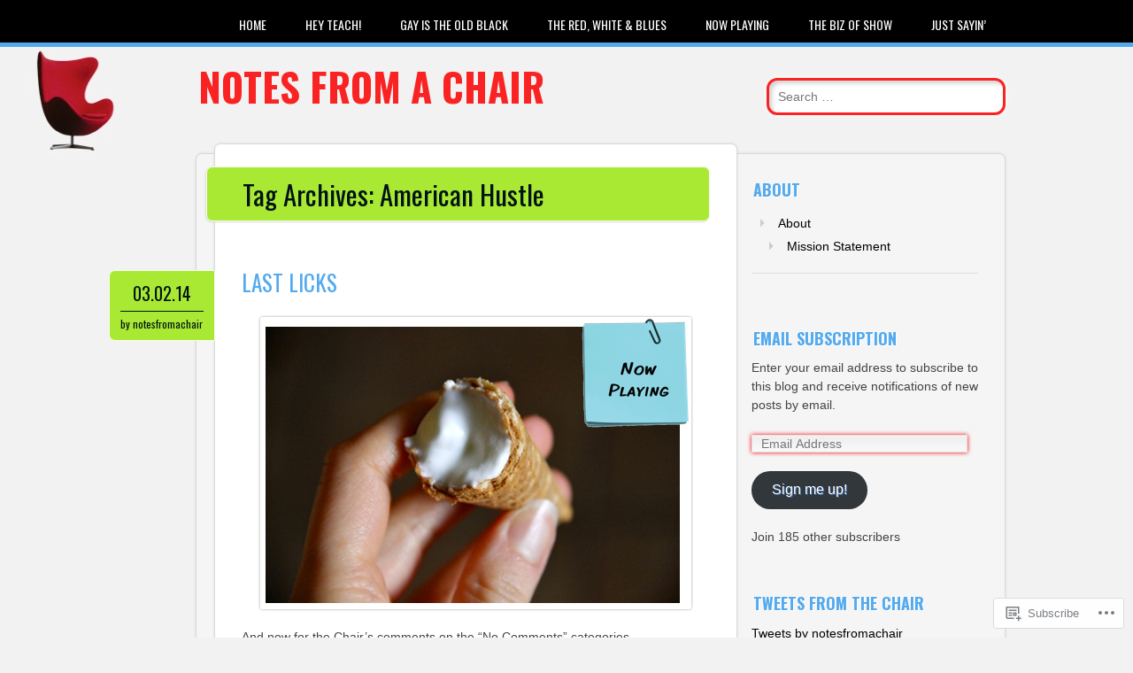

--- FILE ---
content_type: text/html; charset=UTF-8
request_url: https://notesfromachair.com/tag/american-hustle/
body_size: 34826
content:
<!DOCTYPE html>
<html lang="en">
<head>
<meta charset="UTF-8" />
<meta name="viewport" content="width=device-width" />
<link rel="profile" href="http://gmpg.org/xfn/11" />
<link rel="pingback" href="https://notesfromachair.com/xmlrpc.php" />

<!--[if lt IE 9]>
<script src="https://s0.wp.com/wp-content/themes/pub/newsworthy/js/html5.js?m=1363273823i" type="text/javascript"></script>
<![endif]-->
<title>American Hustle &#8211; notes from a chair</title>
<meta name='robots' content='max-image-preview:large' />

<!-- Async WordPress.com Remote Login -->
<script id="wpcom_remote_login_js">
var wpcom_remote_login_extra_auth = '';
function wpcom_remote_login_remove_dom_node_id( element_id ) {
	var dom_node = document.getElementById( element_id );
	if ( dom_node ) { dom_node.parentNode.removeChild( dom_node ); }
}
function wpcom_remote_login_remove_dom_node_classes( class_name ) {
	var dom_nodes = document.querySelectorAll( '.' + class_name );
	for ( var i = 0; i < dom_nodes.length; i++ ) {
		dom_nodes[ i ].parentNode.removeChild( dom_nodes[ i ] );
	}
}
function wpcom_remote_login_final_cleanup() {
	wpcom_remote_login_remove_dom_node_classes( "wpcom_remote_login_msg" );
	wpcom_remote_login_remove_dom_node_id( "wpcom_remote_login_key" );
	wpcom_remote_login_remove_dom_node_id( "wpcom_remote_login_validate" );
	wpcom_remote_login_remove_dom_node_id( "wpcom_remote_login_js" );
	wpcom_remote_login_remove_dom_node_id( "wpcom_request_access_iframe" );
	wpcom_remote_login_remove_dom_node_id( "wpcom_request_access_styles" );
}

// Watch for messages back from the remote login
window.addEventListener( "message", function( e ) {
	if ( e.origin === "https://r-login.wordpress.com" ) {
		var data = {};
		try {
			data = JSON.parse( e.data );
		} catch( e ) {
			wpcom_remote_login_final_cleanup();
			return;
		}

		if ( data.msg === 'LOGIN' ) {
			// Clean up the login check iframe
			wpcom_remote_login_remove_dom_node_id( "wpcom_remote_login_key" );

			var id_regex = new RegExp( /^[0-9]+$/ );
			var token_regex = new RegExp( /^.*|.*|.*$/ );
			if (
				token_regex.test( data.token )
				&& id_regex.test( data.wpcomid )
			) {
				// We have everything we need to ask for a login
				var script = document.createElement( "script" );
				script.setAttribute( "id", "wpcom_remote_login_validate" );
				script.src = '/remote-login.php?wpcom_remote_login=validate'
					+ '&wpcomid=' + data.wpcomid
					+ '&token=' + encodeURIComponent( data.token )
					+ '&host=' + window.location.protocol
					+ '//' + window.location.hostname
					+ '&postid=3076'
					+ '&is_singular=';
				document.body.appendChild( script );
			}

			return;
		}

		// Safari ITP, not logged in, so redirect
		if ( data.msg === 'LOGIN-REDIRECT' ) {
			window.location = 'https://wordpress.com/log-in?redirect_to=' + window.location.href;
			return;
		}

		// Safari ITP, storage access failed, remove the request
		if ( data.msg === 'LOGIN-REMOVE' ) {
			var css_zap = 'html { -webkit-transition: margin-top 1s; transition: margin-top 1s; } /* 9001 */ html { margin-top: 0 !important; } * html body { margin-top: 0 !important; } @media screen and ( max-width: 782px ) { html { margin-top: 0 !important; } * html body { margin-top: 0 !important; } }';
			var style_zap = document.createElement( 'style' );
			style_zap.type = 'text/css';
			style_zap.appendChild( document.createTextNode( css_zap ) );
			document.body.appendChild( style_zap );

			var e = document.getElementById( 'wpcom_request_access_iframe' );
			e.parentNode.removeChild( e );

			document.cookie = 'wordpress_com_login_access=denied; path=/; max-age=31536000';

			return;
		}

		// Safari ITP
		if ( data.msg === 'REQUEST_ACCESS' ) {
			console.log( 'request access: safari' );

			// Check ITP iframe enable/disable knob
			if ( wpcom_remote_login_extra_auth !== 'safari_itp_iframe' ) {
				return;
			}

			// If we are in a "private window" there is no ITP.
			var private_window = false;
			try {
				var opendb = window.openDatabase( null, null, null, null );
			} catch( e ) {
				private_window = true;
			}

			if ( private_window ) {
				console.log( 'private window' );
				return;
			}

			var iframe = document.createElement( 'iframe' );
			iframe.id = 'wpcom_request_access_iframe';
			iframe.setAttribute( 'scrolling', 'no' );
			iframe.setAttribute( 'sandbox', 'allow-storage-access-by-user-activation allow-scripts allow-same-origin allow-top-navigation-by-user-activation' );
			iframe.src = 'https://r-login.wordpress.com/remote-login.php?wpcom_remote_login=request_access&origin=' + encodeURIComponent( data.origin ) + '&wpcomid=' + encodeURIComponent( data.wpcomid );

			var css = 'html { -webkit-transition: margin-top 1s; transition: margin-top 1s; } /* 9001 */ html { margin-top: 46px !important; } * html body { margin-top: 46px !important; } @media screen and ( max-width: 660px ) { html { margin-top: 71px !important; } * html body { margin-top: 71px !important; } #wpcom_request_access_iframe { display: block; height: 71px !important; } } #wpcom_request_access_iframe { border: 0px; height: 46px; position: fixed; top: 0; left: 0; width: 100%; min-width: 100%; z-index: 99999; background: #23282d; } ';

			var style = document.createElement( 'style' );
			style.type = 'text/css';
			style.id = 'wpcom_request_access_styles';
			style.appendChild( document.createTextNode( css ) );
			document.body.appendChild( style );

			document.body.appendChild( iframe );
		}

		if ( data.msg === 'DONE' ) {
			wpcom_remote_login_final_cleanup();
		}
	}
}, false );

// Inject the remote login iframe after the page has had a chance to load
// more critical resources
window.addEventListener( "DOMContentLoaded", function( e ) {
	var iframe = document.createElement( "iframe" );
	iframe.style.display = "none";
	iframe.setAttribute( "scrolling", "no" );
	iframe.setAttribute( "id", "wpcom_remote_login_key" );
	iframe.src = "https://r-login.wordpress.com/remote-login.php"
		+ "?wpcom_remote_login=key"
		+ "&origin=aHR0cHM6Ly9ub3Rlc2Zyb21hY2hhaXIuY29t"
		+ "&wpcomid=18820893"
		+ "&time=" + Math.floor( Date.now() / 1000 );
	document.body.appendChild( iframe );
}, false );
</script>
<link rel='dns-prefetch' href='//s0.wp.com' />
<link rel='dns-prefetch' href='//fonts-api.wp.com' />
<link rel="alternate" type="application/rss+xml" title="notes from a chair &raquo; Feed" href="https://notesfromachair.com/feed/" />
<link rel="alternate" type="application/rss+xml" title="notes from a chair &raquo; Comments Feed" href="https://notesfromachair.com/comments/feed/" />
<link rel="alternate" type="application/rss+xml" title="notes from a chair &raquo; American Hustle Tag Feed" href="https://notesfromachair.com/tag/american-hustle/feed/" />
	<script type="text/javascript">
		/* <![CDATA[ */
		function addLoadEvent(func) {
			var oldonload = window.onload;
			if (typeof window.onload != 'function') {
				window.onload = func;
			} else {
				window.onload = function () {
					oldonload();
					func();
				}
			}
		}
		/* ]]> */
	</script>
	<link crossorigin='anonymous' rel='stylesheet' id='all-css-0-1' href='/wp-content/mu-plugins/jetpack-plugin/sun/modules/infinite-scroll/infinity.css?m=1753279645i&cssminify=yes' type='text/css' media='all' />
<style id='wp-emoji-styles-inline-css'>

	img.wp-smiley, img.emoji {
		display: inline !important;
		border: none !important;
		box-shadow: none !important;
		height: 1em !important;
		width: 1em !important;
		margin: 0 0.07em !important;
		vertical-align: -0.1em !important;
		background: none !important;
		padding: 0 !important;
	}
/*# sourceURL=wp-emoji-styles-inline-css */
</style>
<link crossorigin='anonymous' rel='stylesheet' id='all-css-2-1' href='/wp-content/plugins/gutenberg-core/v22.2.0/build/styles/block-library/style.css?m=1764855221i&cssminify=yes' type='text/css' media='all' />
<style id='wp-block-library-inline-css'>
.has-text-align-justify {
	text-align:justify;
}
.has-text-align-justify{text-align:justify;}

/*# sourceURL=wp-block-library-inline-css */
</style><style id='global-styles-inline-css'>
:root{--wp--preset--aspect-ratio--square: 1;--wp--preset--aspect-ratio--4-3: 4/3;--wp--preset--aspect-ratio--3-4: 3/4;--wp--preset--aspect-ratio--3-2: 3/2;--wp--preset--aspect-ratio--2-3: 2/3;--wp--preset--aspect-ratio--16-9: 16/9;--wp--preset--aspect-ratio--9-16: 9/16;--wp--preset--color--black: #000000;--wp--preset--color--cyan-bluish-gray: #abb8c3;--wp--preset--color--white: #ffffff;--wp--preset--color--pale-pink: #f78da7;--wp--preset--color--vivid-red: #cf2e2e;--wp--preset--color--luminous-vivid-orange: #ff6900;--wp--preset--color--luminous-vivid-amber: #fcb900;--wp--preset--color--light-green-cyan: #7bdcb5;--wp--preset--color--vivid-green-cyan: #00d084;--wp--preset--color--pale-cyan-blue: #8ed1fc;--wp--preset--color--vivid-cyan-blue: #0693e3;--wp--preset--color--vivid-purple: #9b51e0;--wp--preset--gradient--vivid-cyan-blue-to-vivid-purple: linear-gradient(135deg,rgb(6,147,227) 0%,rgb(155,81,224) 100%);--wp--preset--gradient--light-green-cyan-to-vivid-green-cyan: linear-gradient(135deg,rgb(122,220,180) 0%,rgb(0,208,130) 100%);--wp--preset--gradient--luminous-vivid-amber-to-luminous-vivid-orange: linear-gradient(135deg,rgb(252,185,0) 0%,rgb(255,105,0) 100%);--wp--preset--gradient--luminous-vivid-orange-to-vivid-red: linear-gradient(135deg,rgb(255,105,0) 0%,rgb(207,46,46) 100%);--wp--preset--gradient--very-light-gray-to-cyan-bluish-gray: linear-gradient(135deg,rgb(238,238,238) 0%,rgb(169,184,195) 100%);--wp--preset--gradient--cool-to-warm-spectrum: linear-gradient(135deg,rgb(74,234,220) 0%,rgb(151,120,209) 20%,rgb(207,42,186) 40%,rgb(238,44,130) 60%,rgb(251,105,98) 80%,rgb(254,248,76) 100%);--wp--preset--gradient--blush-light-purple: linear-gradient(135deg,rgb(255,206,236) 0%,rgb(152,150,240) 100%);--wp--preset--gradient--blush-bordeaux: linear-gradient(135deg,rgb(254,205,165) 0%,rgb(254,45,45) 50%,rgb(107,0,62) 100%);--wp--preset--gradient--luminous-dusk: linear-gradient(135deg,rgb(255,203,112) 0%,rgb(199,81,192) 50%,rgb(65,88,208) 100%);--wp--preset--gradient--pale-ocean: linear-gradient(135deg,rgb(255,245,203) 0%,rgb(182,227,212) 50%,rgb(51,167,181) 100%);--wp--preset--gradient--electric-grass: linear-gradient(135deg,rgb(202,248,128) 0%,rgb(113,206,126) 100%);--wp--preset--gradient--midnight: linear-gradient(135deg,rgb(2,3,129) 0%,rgb(40,116,252) 100%);--wp--preset--font-size--small: 13px;--wp--preset--font-size--medium: 20px;--wp--preset--font-size--large: 36px;--wp--preset--font-size--x-large: 42px;--wp--preset--font-family--albert-sans: 'Albert Sans', sans-serif;--wp--preset--font-family--alegreya: Alegreya, serif;--wp--preset--font-family--arvo: Arvo, serif;--wp--preset--font-family--bodoni-moda: 'Bodoni Moda', serif;--wp--preset--font-family--bricolage-grotesque: 'Bricolage Grotesque', sans-serif;--wp--preset--font-family--cabin: Cabin, sans-serif;--wp--preset--font-family--chivo: Chivo, sans-serif;--wp--preset--font-family--commissioner: Commissioner, sans-serif;--wp--preset--font-family--cormorant: Cormorant, serif;--wp--preset--font-family--courier-prime: 'Courier Prime', monospace;--wp--preset--font-family--crimson-pro: 'Crimson Pro', serif;--wp--preset--font-family--dm-mono: 'DM Mono', monospace;--wp--preset--font-family--dm-sans: 'DM Sans', sans-serif;--wp--preset--font-family--dm-serif-display: 'DM Serif Display', serif;--wp--preset--font-family--domine: Domine, serif;--wp--preset--font-family--eb-garamond: 'EB Garamond', serif;--wp--preset--font-family--epilogue: Epilogue, sans-serif;--wp--preset--font-family--fahkwang: Fahkwang, sans-serif;--wp--preset--font-family--figtree: Figtree, sans-serif;--wp--preset--font-family--fira-sans: 'Fira Sans', sans-serif;--wp--preset--font-family--fjalla-one: 'Fjalla One', sans-serif;--wp--preset--font-family--fraunces: Fraunces, serif;--wp--preset--font-family--gabarito: Gabarito, system-ui;--wp--preset--font-family--ibm-plex-mono: 'IBM Plex Mono', monospace;--wp--preset--font-family--ibm-plex-sans: 'IBM Plex Sans', sans-serif;--wp--preset--font-family--ibarra-real-nova: 'Ibarra Real Nova', serif;--wp--preset--font-family--instrument-serif: 'Instrument Serif', serif;--wp--preset--font-family--inter: Inter, sans-serif;--wp--preset--font-family--josefin-sans: 'Josefin Sans', sans-serif;--wp--preset--font-family--jost: Jost, sans-serif;--wp--preset--font-family--libre-baskerville: 'Libre Baskerville', serif;--wp--preset--font-family--libre-franklin: 'Libre Franklin', sans-serif;--wp--preset--font-family--literata: Literata, serif;--wp--preset--font-family--lora: Lora, serif;--wp--preset--font-family--merriweather: Merriweather, serif;--wp--preset--font-family--montserrat: Montserrat, sans-serif;--wp--preset--font-family--newsreader: Newsreader, serif;--wp--preset--font-family--noto-sans-mono: 'Noto Sans Mono', sans-serif;--wp--preset--font-family--nunito: Nunito, sans-serif;--wp--preset--font-family--open-sans: 'Open Sans', sans-serif;--wp--preset--font-family--overpass: Overpass, sans-serif;--wp--preset--font-family--pt-serif: 'PT Serif', serif;--wp--preset--font-family--petrona: Petrona, serif;--wp--preset--font-family--piazzolla: Piazzolla, serif;--wp--preset--font-family--playfair-display: 'Playfair Display', serif;--wp--preset--font-family--plus-jakarta-sans: 'Plus Jakarta Sans', sans-serif;--wp--preset--font-family--poppins: Poppins, sans-serif;--wp--preset--font-family--raleway: Raleway, sans-serif;--wp--preset--font-family--roboto: Roboto, sans-serif;--wp--preset--font-family--roboto-slab: 'Roboto Slab', serif;--wp--preset--font-family--rubik: Rubik, sans-serif;--wp--preset--font-family--rufina: Rufina, serif;--wp--preset--font-family--sora: Sora, sans-serif;--wp--preset--font-family--source-sans-3: 'Source Sans 3', sans-serif;--wp--preset--font-family--source-serif-4: 'Source Serif 4', serif;--wp--preset--font-family--space-mono: 'Space Mono', monospace;--wp--preset--font-family--syne: Syne, sans-serif;--wp--preset--font-family--texturina: Texturina, serif;--wp--preset--font-family--urbanist: Urbanist, sans-serif;--wp--preset--font-family--work-sans: 'Work Sans', sans-serif;--wp--preset--spacing--20: 0.44rem;--wp--preset--spacing--30: 0.67rem;--wp--preset--spacing--40: 1rem;--wp--preset--spacing--50: 1.5rem;--wp--preset--spacing--60: 2.25rem;--wp--preset--spacing--70: 3.38rem;--wp--preset--spacing--80: 5.06rem;--wp--preset--shadow--natural: 6px 6px 9px rgba(0, 0, 0, 0.2);--wp--preset--shadow--deep: 12px 12px 50px rgba(0, 0, 0, 0.4);--wp--preset--shadow--sharp: 6px 6px 0px rgba(0, 0, 0, 0.2);--wp--preset--shadow--outlined: 6px 6px 0px -3px rgb(255, 255, 255), 6px 6px rgb(0, 0, 0);--wp--preset--shadow--crisp: 6px 6px 0px rgb(0, 0, 0);}:where(.is-layout-flex){gap: 0.5em;}:where(.is-layout-grid){gap: 0.5em;}body .is-layout-flex{display: flex;}.is-layout-flex{flex-wrap: wrap;align-items: center;}.is-layout-flex > :is(*, div){margin: 0;}body .is-layout-grid{display: grid;}.is-layout-grid > :is(*, div){margin: 0;}:where(.wp-block-columns.is-layout-flex){gap: 2em;}:where(.wp-block-columns.is-layout-grid){gap: 2em;}:where(.wp-block-post-template.is-layout-flex){gap: 1.25em;}:where(.wp-block-post-template.is-layout-grid){gap: 1.25em;}.has-black-color{color: var(--wp--preset--color--black) !important;}.has-cyan-bluish-gray-color{color: var(--wp--preset--color--cyan-bluish-gray) !important;}.has-white-color{color: var(--wp--preset--color--white) !important;}.has-pale-pink-color{color: var(--wp--preset--color--pale-pink) !important;}.has-vivid-red-color{color: var(--wp--preset--color--vivid-red) !important;}.has-luminous-vivid-orange-color{color: var(--wp--preset--color--luminous-vivid-orange) !important;}.has-luminous-vivid-amber-color{color: var(--wp--preset--color--luminous-vivid-amber) !important;}.has-light-green-cyan-color{color: var(--wp--preset--color--light-green-cyan) !important;}.has-vivid-green-cyan-color{color: var(--wp--preset--color--vivid-green-cyan) !important;}.has-pale-cyan-blue-color{color: var(--wp--preset--color--pale-cyan-blue) !important;}.has-vivid-cyan-blue-color{color: var(--wp--preset--color--vivid-cyan-blue) !important;}.has-vivid-purple-color{color: var(--wp--preset--color--vivid-purple) !important;}.has-black-background-color{background-color: var(--wp--preset--color--black) !important;}.has-cyan-bluish-gray-background-color{background-color: var(--wp--preset--color--cyan-bluish-gray) !important;}.has-white-background-color{background-color: var(--wp--preset--color--white) !important;}.has-pale-pink-background-color{background-color: var(--wp--preset--color--pale-pink) !important;}.has-vivid-red-background-color{background-color: var(--wp--preset--color--vivid-red) !important;}.has-luminous-vivid-orange-background-color{background-color: var(--wp--preset--color--luminous-vivid-orange) !important;}.has-luminous-vivid-amber-background-color{background-color: var(--wp--preset--color--luminous-vivid-amber) !important;}.has-light-green-cyan-background-color{background-color: var(--wp--preset--color--light-green-cyan) !important;}.has-vivid-green-cyan-background-color{background-color: var(--wp--preset--color--vivid-green-cyan) !important;}.has-pale-cyan-blue-background-color{background-color: var(--wp--preset--color--pale-cyan-blue) !important;}.has-vivid-cyan-blue-background-color{background-color: var(--wp--preset--color--vivid-cyan-blue) !important;}.has-vivid-purple-background-color{background-color: var(--wp--preset--color--vivid-purple) !important;}.has-black-border-color{border-color: var(--wp--preset--color--black) !important;}.has-cyan-bluish-gray-border-color{border-color: var(--wp--preset--color--cyan-bluish-gray) !important;}.has-white-border-color{border-color: var(--wp--preset--color--white) !important;}.has-pale-pink-border-color{border-color: var(--wp--preset--color--pale-pink) !important;}.has-vivid-red-border-color{border-color: var(--wp--preset--color--vivid-red) !important;}.has-luminous-vivid-orange-border-color{border-color: var(--wp--preset--color--luminous-vivid-orange) !important;}.has-luminous-vivid-amber-border-color{border-color: var(--wp--preset--color--luminous-vivid-amber) !important;}.has-light-green-cyan-border-color{border-color: var(--wp--preset--color--light-green-cyan) !important;}.has-vivid-green-cyan-border-color{border-color: var(--wp--preset--color--vivid-green-cyan) !important;}.has-pale-cyan-blue-border-color{border-color: var(--wp--preset--color--pale-cyan-blue) !important;}.has-vivid-cyan-blue-border-color{border-color: var(--wp--preset--color--vivid-cyan-blue) !important;}.has-vivid-purple-border-color{border-color: var(--wp--preset--color--vivid-purple) !important;}.has-vivid-cyan-blue-to-vivid-purple-gradient-background{background: var(--wp--preset--gradient--vivid-cyan-blue-to-vivid-purple) !important;}.has-light-green-cyan-to-vivid-green-cyan-gradient-background{background: var(--wp--preset--gradient--light-green-cyan-to-vivid-green-cyan) !important;}.has-luminous-vivid-amber-to-luminous-vivid-orange-gradient-background{background: var(--wp--preset--gradient--luminous-vivid-amber-to-luminous-vivid-orange) !important;}.has-luminous-vivid-orange-to-vivid-red-gradient-background{background: var(--wp--preset--gradient--luminous-vivid-orange-to-vivid-red) !important;}.has-very-light-gray-to-cyan-bluish-gray-gradient-background{background: var(--wp--preset--gradient--very-light-gray-to-cyan-bluish-gray) !important;}.has-cool-to-warm-spectrum-gradient-background{background: var(--wp--preset--gradient--cool-to-warm-spectrum) !important;}.has-blush-light-purple-gradient-background{background: var(--wp--preset--gradient--blush-light-purple) !important;}.has-blush-bordeaux-gradient-background{background: var(--wp--preset--gradient--blush-bordeaux) !important;}.has-luminous-dusk-gradient-background{background: var(--wp--preset--gradient--luminous-dusk) !important;}.has-pale-ocean-gradient-background{background: var(--wp--preset--gradient--pale-ocean) !important;}.has-electric-grass-gradient-background{background: var(--wp--preset--gradient--electric-grass) !important;}.has-midnight-gradient-background{background: var(--wp--preset--gradient--midnight) !important;}.has-small-font-size{font-size: var(--wp--preset--font-size--small) !important;}.has-medium-font-size{font-size: var(--wp--preset--font-size--medium) !important;}.has-large-font-size{font-size: var(--wp--preset--font-size--large) !important;}.has-x-large-font-size{font-size: var(--wp--preset--font-size--x-large) !important;}.has-albert-sans-font-family{font-family: var(--wp--preset--font-family--albert-sans) !important;}.has-alegreya-font-family{font-family: var(--wp--preset--font-family--alegreya) !important;}.has-arvo-font-family{font-family: var(--wp--preset--font-family--arvo) !important;}.has-bodoni-moda-font-family{font-family: var(--wp--preset--font-family--bodoni-moda) !important;}.has-bricolage-grotesque-font-family{font-family: var(--wp--preset--font-family--bricolage-grotesque) !important;}.has-cabin-font-family{font-family: var(--wp--preset--font-family--cabin) !important;}.has-chivo-font-family{font-family: var(--wp--preset--font-family--chivo) !important;}.has-commissioner-font-family{font-family: var(--wp--preset--font-family--commissioner) !important;}.has-cormorant-font-family{font-family: var(--wp--preset--font-family--cormorant) !important;}.has-courier-prime-font-family{font-family: var(--wp--preset--font-family--courier-prime) !important;}.has-crimson-pro-font-family{font-family: var(--wp--preset--font-family--crimson-pro) !important;}.has-dm-mono-font-family{font-family: var(--wp--preset--font-family--dm-mono) !important;}.has-dm-sans-font-family{font-family: var(--wp--preset--font-family--dm-sans) !important;}.has-dm-serif-display-font-family{font-family: var(--wp--preset--font-family--dm-serif-display) !important;}.has-domine-font-family{font-family: var(--wp--preset--font-family--domine) !important;}.has-eb-garamond-font-family{font-family: var(--wp--preset--font-family--eb-garamond) !important;}.has-epilogue-font-family{font-family: var(--wp--preset--font-family--epilogue) !important;}.has-fahkwang-font-family{font-family: var(--wp--preset--font-family--fahkwang) !important;}.has-figtree-font-family{font-family: var(--wp--preset--font-family--figtree) !important;}.has-fira-sans-font-family{font-family: var(--wp--preset--font-family--fira-sans) !important;}.has-fjalla-one-font-family{font-family: var(--wp--preset--font-family--fjalla-one) !important;}.has-fraunces-font-family{font-family: var(--wp--preset--font-family--fraunces) !important;}.has-gabarito-font-family{font-family: var(--wp--preset--font-family--gabarito) !important;}.has-ibm-plex-mono-font-family{font-family: var(--wp--preset--font-family--ibm-plex-mono) !important;}.has-ibm-plex-sans-font-family{font-family: var(--wp--preset--font-family--ibm-plex-sans) !important;}.has-ibarra-real-nova-font-family{font-family: var(--wp--preset--font-family--ibarra-real-nova) !important;}.has-instrument-serif-font-family{font-family: var(--wp--preset--font-family--instrument-serif) !important;}.has-inter-font-family{font-family: var(--wp--preset--font-family--inter) !important;}.has-josefin-sans-font-family{font-family: var(--wp--preset--font-family--josefin-sans) !important;}.has-jost-font-family{font-family: var(--wp--preset--font-family--jost) !important;}.has-libre-baskerville-font-family{font-family: var(--wp--preset--font-family--libre-baskerville) !important;}.has-libre-franklin-font-family{font-family: var(--wp--preset--font-family--libre-franklin) !important;}.has-literata-font-family{font-family: var(--wp--preset--font-family--literata) !important;}.has-lora-font-family{font-family: var(--wp--preset--font-family--lora) !important;}.has-merriweather-font-family{font-family: var(--wp--preset--font-family--merriweather) !important;}.has-montserrat-font-family{font-family: var(--wp--preset--font-family--montserrat) !important;}.has-newsreader-font-family{font-family: var(--wp--preset--font-family--newsreader) !important;}.has-noto-sans-mono-font-family{font-family: var(--wp--preset--font-family--noto-sans-mono) !important;}.has-nunito-font-family{font-family: var(--wp--preset--font-family--nunito) !important;}.has-open-sans-font-family{font-family: var(--wp--preset--font-family--open-sans) !important;}.has-overpass-font-family{font-family: var(--wp--preset--font-family--overpass) !important;}.has-pt-serif-font-family{font-family: var(--wp--preset--font-family--pt-serif) !important;}.has-petrona-font-family{font-family: var(--wp--preset--font-family--petrona) !important;}.has-piazzolla-font-family{font-family: var(--wp--preset--font-family--piazzolla) !important;}.has-playfair-display-font-family{font-family: var(--wp--preset--font-family--playfair-display) !important;}.has-plus-jakarta-sans-font-family{font-family: var(--wp--preset--font-family--plus-jakarta-sans) !important;}.has-poppins-font-family{font-family: var(--wp--preset--font-family--poppins) !important;}.has-raleway-font-family{font-family: var(--wp--preset--font-family--raleway) !important;}.has-roboto-font-family{font-family: var(--wp--preset--font-family--roboto) !important;}.has-roboto-slab-font-family{font-family: var(--wp--preset--font-family--roboto-slab) !important;}.has-rubik-font-family{font-family: var(--wp--preset--font-family--rubik) !important;}.has-rufina-font-family{font-family: var(--wp--preset--font-family--rufina) !important;}.has-sora-font-family{font-family: var(--wp--preset--font-family--sora) !important;}.has-source-sans-3-font-family{font-family: var(--wp--preset--font-family--source-sans-3) !important;}.has-source-serif-4-font-family{font-family: var(--wp--preset--font-family--source-serif-4) !important;}.has-space-mono-font-family{font-family: var(--wp--preset--font-family--space-mono) !important;}.has-syne-font-family{font-family: var(--wp--preset--font-family--syne) !important;}.has-texturina-font-family{font-family: var(--wp--preset--font-family--texturina) !important;}.has-urbanist-font-family{font-family: var(--wp--preset--font-family--urbanist) !important;}.has-work-sans-font-family{font-family: var(--wp--preset--font-family--work-sans) !important;}
/*# sourceURL=global-styles-inline-css */
</style>

<style id='classic-theme-styles-inline-css'>
/*! This file is auto-generated */
.wp-block-button__link{color:#fff;background-color:#32373c;border-radius:9999px;box-shadow:none;text-decoration:none;padding:calc(.667em + 2px) calc(1.333em + 2px);font-size:1.125em}.wp-block-file__button{background:#32373c;color:#fff;text-decoration:none}
/*# sourceURL=/wp-includes/css/classic-themes.min.css */
</style>
<link crossorigin='anonymous' rel='stylesheet' id='all-css-4-1' href='/_static/??-eJx9jsEKwjAQRH/IzRJbtB7Eb2nSxUazacgmhv69EaEKgpc5DO8NgzWCXUKmkDH6cnVB0C7GL/YuuFd6UBrEcfQEiR6qx8lJ3giQvHpSVmSHX0Nc4LOVqPUcx/wimCY3kidu2D+txuaAMTGRCLRkVxjy3ET58d41xmIwUJW6pDyvuF278Fkfe304dV033J4bnFi/&cssminify=yes' type='text/css' media='all' />
<link rel='stylesheet' id='newsworthy-oswald-css' href='https://fonts-api.wp.com/css?family=Oswald%3A400%2C700%2C300&#038;ver=6.9-RC2-61304' media='all' />
<link crossorigin='anonymous' rel='stylesheet' id='all-css-6-1' href='/_static/??-eJzTLy/QTc7PK0nNK9HPLdUtyClNz8wr1i9KTcrJTwcy0/WTi5G5ekCujj52Temp+bo5+cmJJZn5eSgc3bScxMwikFb7XFtDE1NLExMLc0OTLACohS2q&cssminify=yes' type='text/css' media='all' />
<style id='jetpack-global-styles-frontend-style-inline-css'>
:root { --font-headings: unset; --font-base: unset; --font-headings-default: -apple-system,BlinkMacSystemFont,"Segoe UI",Roboto,Oxygen-Sans,Ubuntu,Cantarell,"Helvetica Neue",sans-serif; --font-base-default: -apple-system,BlinkMacSystemFont,"Segoe UI",Roboto,Oxygen-Sans,Ubuntu,Cantarell,"Helvetica Neue",sans-serif;}
/*# sourceURL=jetpack-global-styles-frontend-style-inline-css */
</style>
<link crossorigin='anonymous' rel='stylesheet' id='all-css-8-1' href='/wp-content/themes/h4/global.css?m=1420737423i&cssminify=yes' type='text/css' media='all' />
<script type="text/javascript" id="wpcom-actionbar-placeholder-js-extra">
/* <![CDATA[ */
var actionbardata = {"siteID":"18820893","postID":"0","siteURL":"https://notesfromachair.com","xhrURL":"https://notesfromachair.com/wp-admin/admin-ajax.php","nonce":"dd15ffb2a3","isLoggedIn":"","statusMessage":"","subsEmailDefault":"instantly","proxyScriptUrl":"https://s0.wp.com/wp-content/js/wpcom-proxy-request.js?m=1513050504i&amp;ver=20211021","i18n":{"followedText":"New posts from this site will now appear in your \u003Ca href=\"https://wordpress.com/reader\"\u003EReader\u003C/a\u003E","foldBar":"Collapse this bar","unfoldBar":"Expand this bar","shortLinkCopied":"Shortlink copied to clipboard."}};
//# sourceURL=wpcom-actionbar-placeholder-js-extra
/* ]]> */
</script>
<script type="text/javascript" id="jetpack-mu-wpcom-settings-js-before">
/* <![CDATA[ */
var JETPACK_MU_WPCOM_SETTINGS = {"assetsUrl":"https://s0.wp.com/wp-content/mu-plugins/jetpack-mu-wpcom-plugin/sun/jetpack_vendor/automattic/jetpack-mu-wpcom/src/build/"};
//# sourceURL=jetpack-mu-wpcom-settings-js-before
/* ]]> */
</script>
<script crossorigin='anonymous' type='text/javascript'  src='/_static/??-eJzTLy/QTc7PK0nNK9HPKtYvyinRLSjKr6jUyyrW0QfKZeYl55SmpBaDJLMKS1OLKqGUXm5mHkFFurmZ6UWJJalQxfa5tobmRgamxgZmFpZZACbyLJI='></script>
<script type="text/javascript" id="rlt-proxy-js-after">
/* <![CDATA[ */
	rltInitialize( {"token":null,"iframeOrigins":["https:\/\/widgets.wp.com"]} );
//# sourceURL=rlt-proxy-js-after
/* ]]> */
</script>
<link rel="EditURI" type="application/rsd+xml" title="RSD" href="https://notesfromachair.wordpress.com/xmlrpc.php?rsd" />
<meta name="generator" content="WordPress.com" />

<!-- Jetpack Open Graph Tags -->
<meta property="og:type" content="website" />
<meta property="og:title" content="American Hustle &#8211; notes from a chair" />
<meta property="og:url" content="https://notesfromachair.com/tag/american-hustle/" />
<meta property="og:site_name" content="notes from a chair" />
<meta property="og:image" content="https://s0.wp.com/i/blank.jpg?m=1383295312i" />
<meta property="og:image:width" content="200" />
<meta property="og:image:height" content="200" />
<meta property="og:image:alt" content="" />
<meta property="og:locale" content="en_US" />

<!-- End Jetpack Open Graph Tags -->
<link rel="shortcut icon" type="image/x-icon" href="https://s0.wp.com/i/favicon.ico?m=1713425267i" sizes="16x16 24x24 32x32 48x48" />
<link rel="icon" type="image/x-icon" href="https://s0.wp.com/i/favicon.ico?m=1713425267i" sizes="16x16 24x24 32x32 48x48" />
<link rel="apple-touch-icon" href="https://s0.wp.com/i/webclip.png?m=1713868326i" />
<link rel='openid.server' href='https://notesfromachair.com/?openidserver=1' />
<link rel='openid.delegate' href='https://notesfromachair.com/' />
<link rel="search" type="application/opensearchdescription+xml" href="https://notesfromachair.com/osd.xml" title="notes from a chair" />
<link rel="search" type="application/opensearchdescription+xml" href="https://s1.wp.com/opensearch.xml" title="WordPress.com" />
		<style type="text/css">
			.recentcomments a {
				display: inline !important;
				padding: 0 !important;
				margin: 0 !important;
			}

			table.recentcommentsavatartop img.avatar, table.recentcommentsavatarend img.avatar {
				border: 0px;
				margin: 0;
			}

			table.recentcommentsavatartop a, table.recentcommentsavatarend a {
				border: 0px !important;
				background-color: transparent !important;
			}

			td.recentcommentsavatarend, td.recentcommentsavatartop {
				padding: 0px 0px 1px 0px;
				margin: 0px;
			}

			td.recentcommentstextend {
				border: none !important;
				padding: 0px 0px 2px 10px;
			}

			.rtl td.recentcommentstextend {
				padding: 0px 10px 2px 0px;
			}

			td.recentcommentstexttop {
				border: none;
				padding: 0px 0px 0px 10px;
			}

			.rtl td.recentcommentstexttop {
				padding: 0px 10px 0px 0px;
			}
		</style>
		<meta name="description" content="Posts about American Hustle written by notesfromachair" />
<style type="text/css" id="custom-background-css">
body.custom-background { background-image: url("https://notesfromachair.files.wordpress.com/2013/06/trya65.jpg"); background-position: left top; background-size: auto; background-repeat: no-repeat; background-attachment: scroll; }
</style>
	<style type="text/css" id="custom-colors-css">.posted-meta {
	box-shadow: none;
}
.site-title {
	text-shadow: none;
	text-transform: uppercase;
}

.entry-meta a{
	color: #999999 !important;
	}
.entry-meta a:hover{
	color: #000000 !important;
	}
.page-links a, .page-link a, .navigation-main a, .main-small-navigation a{color:#ffffff !important;}
#nav-below a:hover, .hentry a:hover, #colophon a:hover{color:#000000;}
#sidebar .widget-title a:hover{color: #000000;}
#sidebar .widget a:hover{color: #999999;}
body { background-color: ;}
a, a:link, #sidebar .widget-title, #sidebar .widget-title a, #comment-nav-above a, #comment-nav-below a, #nav-above a, #nav-below a, .entry-title, #infinite-footer .blog-info a { color: #53AAEE;}
.navigation-main ul ul a, .navigation-main li.current_page_item a, .navigation-main li.current-menu-item a, .main-small-navigation a, .page-links a, .page-link a { background-color: #53aaee;}
.navigation-main ul ul a:hover, .navigation-main li:hover > a, .main-small-navigation a:hover { background-color: #53AAEE;}
.main-small-navigation { border-color: #53AAEE;}
#nav-below a:hover { color: #53AAEE;}
.navigation-main { border-color: #53aaee;}
.site-title a, .site-description { color: #FA2323;}
header[role=banner] #s { border-color: #fa2323;}
.posted-meta, .page-header { background-color: #AAE933;}
.posted-meta, .page-header { border-color: #f7fdec;}
.posted-meta, .posted-meta a, #sidebar .widget li a:hover, .hentry a:hover, #site-generator a:hover, .page-header .page-title { color: #001314;}
.date-meta { border-color: #001314;}
</style>
			<link rel="stylesheet" id="custom-css-css" type="text/css" href="https://s0.wp.com/?custom-css=1&#038;csblog=1gYaN&#038;cscache=6&#038;csrev=17" />
			<link crossorigin='anonymous' rel='stylesheet' id='all-css-0-3' href='/_static/??-eJydjtkKwjAQRX/IdogL6oP4KZJOhjLtZCGTUPr3VlzAF1Efz+VyODClBmMoFAr42iSpPQeFgUqyOD4YtAa4cEDoJOKooBMnyi2qruBrgY+uCimgzbEqyevzHH703YMqi1uwU8ycCsfl+0at5/BnaGEh1/RWhPL8iW7+sz+Z/W5zPJitWQ9XT4eB1Q==&cssminify=yes' type='text/css' media='all' />
</head>

<body class="archive tag tag-american-hustle tag-2848023 custom-background wp-theme-pubnewsworthy customizer-styles-applied single-author jetpack-reblog-enabled custom-colors">

<div id="nav-wrapper">
<nav id="site-navigation" class="navigation-main" role="navigation">
	<div class="menu-wrapper">
	<h1 class="menu-toggle">Menu</h1>
	<div class="assistive-text skip-link"><a href="#content" title="Skip to content">Skip to content</a></div>

	<div class="menu-main-container"><ul id="menu-main" class="menu"><li id="menu-item-2537" class="menu-item menu-item-type-custom menu-item-object-custom menu-item-home menu-item-2537"><a href="http://notesfromachair.com">Home</a></li>
<li id="menu-item-2992" class="menu-item menu-item-type-taxonomy menu-item-object-category menu-item-2992"><a href="https://notesfromachair.com/category/hey-teach/">Hey Teach!</a></li>
<li id="menu-item-2527" class="menu-item menu-item-type-taxonomy menu-item-object-category menu-item-2527"><a href="https://notesfromachair.com/category/gay-is-the-old-black/">Gay is the Old Black</a></li>
<li id="menu-item-2532" class="menu-item menu-item-type-taxonomy menu-item-object-category menu-item-2532"><a href="https://notesfromachair.com/category/the-red-white-blues/">The Red, White &amp; Blues</a></li>
<li id="menu-item-2533" class="menu-item menu-item-type-taxonomy menu-item-object-category menu-item-2533"><a href="https://notesfromachair.com/category/now-playing/">Now Playing</a></li>
<li id="menu-item-2534" class="menu-item menu-item-type-taxonomy menu-item-object-category menu-item-2534"><a href="https://notesfromachair.com/category/the-biz-of-show/">The Biz of Show</a></li>
<li id="menu-item-2529" class="menu-item menu-item-type-taxonomy menu-item-object-category menu-item-2529"><a href="https://notesfromachair.com/category/just-sayin/">Just Sayin&#8217;</a></li>
</ul></div>	</div>
</nav><!-- #site-navigation -->
</div>

<div id="container">
	<header id="branding" role="banner">
      <div id="inner-header" class="clearfix">
		<hgroup id="site-heading">
			
			<h1 class="site-title"><a href="https://notesfromachair.com/" title="notes from a chair" rel="home">notes from a chair</a></h1>
			<h2 class="site-description"></h2>
		</hgroup>

        	<form method="get" id="searchform" class="searchform" action="https://notesfromachair.com/" role="search">
		<label for="s" class="assistive-text">Search</label>
		<input type="search" class="field" name="s" value="" id="s" placeholder="Search &hellip;" />
		<input type="submit" class="submit" id="searchsubmit" value="Search" />
	</form>
      </div>
	</header><!-- #branding -->
    <div id="content" class="clearfix">

        <div id="main" class="column clearfix" role="main">

		
			<header class="page-header">
				<h1 class="page-title">
					Tag Archives: <span>American Hustle</span>				</h1>
							</header><!-- .page-header -->

						
				<article id="post-3076" class="post-3076 post type-post status-publish format-standard hentry category-now-playing tag-academy-awards tag-american-hustle tag-final-countdown tag-get-a-horse tag-helium tag-her-score tag-lady-in-number-6 tag-liza-minnelli tag-lorna-luft tag-oscars tag-somewhere-over-the-rainbow tag-the-great-beauty">
		<div class="posted-meta">
    	<div class="date-meta">
        	<a href="https://notesfromachair.com/2014/03/02/last-licks-2/" rel="bookmark">03.02.14</a>
        </div>
        <div class="author-meta">
        	by <a class="url fn n" href="https://notesfromachair.com/author/notesfromachair/" title="View all posts by notesfromachair" rel="author">notesfromachair</a>        </div>
    </div><!-- end .posted-meta -->
	<header class="entry-header">
		<h1 class="entry-title"><a href="https://notesfromachair.com/2014/03/02/last-licks-2/" rel="bookmark">Last Licks</a></h1>
	</header><!-- .entry-header -->

		<div class="entry-content">
		<p><a href="https://notesfromachair.com/category/now-playing/"><img data-attachment-id="3077" data-permalink="https://notesfromachair.com/2014/03/02/last-licks-2/screen-shot-2014-03-02-at-11-35-11-am/" data-orig-file="https://notesfromachair.com/wp-content/uploads/2014/03/screen-shot-2014-03-02-at-11-35-11-am.png" data-orig-size="487,330" data-comments-opened="1" data-image-meta="{&quot;aperture&quot;:&quot;0&quot;,&quot;credit&quot;:&quot;&quot;,&quot;camera&quot;:&quot;&quot;,&quot;caption&quot;:&quot;&quot;,&quot;created_timestamp&quot;:&quot;0&quot;,&quot;copyright&quot;:&quot;&quot;,&quot;focal_length&quot;:&quot;0&quot;,&quot;iso&quot;:&quot;0&quot;,&quot;shutter_speed&quot;:&quot;0&quot;,&quot;title&quot;:&quot;&quot;}" data-image-title="Screen shot 2014-03-02 at 11.35.11 AM" data-image-description="" data-image-caption="" data-medium-file="https://notesfromachair.com/wp-content/uploads/2014/03/screen-shot-2014-03-02-at-11-35-11-am.png?w=300" data-large-file="https://notesfromachair.com/wp-content/uploads/2014/03/screen-shot-2014-03-02-at-11-35-11-am.png?w=487" class="aligncenter size-full wp-image-3077" alt="Screen shot 2014-03-02 at 11.35.11 AM" src="https://notesfromachair.com/wp-content/uploads/2014/03/screen-shot-2014-03-02-at-11-35-11-am.png?w=585"   srcset="https://notesfromachair.com/wp-content/uploads/2014/03/screen-shot-2014-03-02-at-11-35-11-am.png 487w, https://notesfromachair.com/wp-content/uploads/2014/03/screen-shot-2014-03-02-at-11-35-11-am.png?w=150&amp;h=102 150w, https://notesfromachair.com/wp-content/uploads/2014/03/screen-shot-2014-03-02-at-11-35-11-am.png?w=300&amp;h=203 300w" sizes="(max-width: 487px) 100vw, 487px" /></a></p>
<p>And now for the Chair&#8217;s comments on the &#8220;No Comments&#8221; categories&#8230;</p>
<p>I said I wouldn’t predict these but what good is a cheat sheet that doesn’t include the tie breaking spoilers?  (Note:  Do not bet on any one of these separately).</p>
<p><b>Foreign Language Film</b></p>
<div data-shortcode="caption" id="attachment_3073" style="width: 420px" class="wp-caption aligncenter"><a href="https://notesfromachair.com/wp-content/uploads/2014/03/the-great-beauty.jpg"><img aria-describedby="caption-attachment-3073" data-attachment-id="3073" data-permalink="https://notesfromachair.com/the-great-beauty/" data-orig-file="https://notesfromachair.com/wp-content/uploads/2014/03/the-great-beauty.jpg" data-orig-size="1124,660" data-comments-opened="1" data-image-meta="{&quot;aperture&quot;:&quot;0&quot;,&quot;credit&quot;:&quot;&quot;,&quot;camera&quot;:&quot;&quot;,&quot;caption&quot;:&quot;&quot;,&quot;created_timestamp&quot;:&quot;0&quot;,&quot;copyright&quot;:&quot;&quot;,&quot;focal_length&quot;:&quot;0&quot;,&quot;iso&quot;:&quot;0&quot;,&quot;shutter_speed&quot;:&quot;0&quot;,&quot;title&quot;:&quot;&quot;}" data-image-title="the-great-beauty" data-image-description="" data-image-caption="&lt;p&gt;Looking good!&lt;/p&gt;
" data-medium-file="https://notesfromachair.com/wp-content/uploads/2014/03/the-great-beauty.jpg?w=300" data-large-file="https://notesfromachair.com/wp-content/uploads/2014/03/the-great-beauty.jpg?w=585" class=" wp-image-3073 " alt="" src="https://notesfromachair.com/wp-content/uploads/2014/03/the-great-beauty.jpg?w=410&#038;h=240" width="410" height="240" srcset="https://notesfromachair.com/wp-content/uploads/2014/03/the-great-beauty.jpg?w=410&amp;h=241 410w, https://notesfromachair.com/wp-content/uploads/2014/03/the-great-beauty.jpg?w=820&amp;h=481 820w, https://notesfromachair.com/wp-content/uploads/2014/03/the-great-beauty.jpg?w=150&amp;h=88 150w, https://notesfromachair.com/wp-content/uploads/2014/03/the-great-beauty.jpg?w=300&amp;h=176 300w, https://notesfromachair.com/wp-content/uploads/2014/03/the-great-beauty.jpg?w=768&amp;h=451 768w" sizes="(max-width: 410px) 100vw, 410px" /></a><p id="caption-attachment-3073" class="wp-caption-text">Bellissimo!</p></div>
<p><i>The Great Beauty</i> – If Fellini and Almodovar had an offspring director this would be the result.  It’s wonderful.  It should win and will win.</p>
<p><b>Live-Action Short Film:</b>  <i>Helium</i> – Imagination figuratively, if not literally, saves a dying child.  It’s what the movies are all about.</p>
<p><b>Documentary Short Film</b></p>
<div data-shortcode="caption" id="attachment_3074" style="width: 402px" class="wp-caption aligncenter"><a href="https://notesfromachair.com/wp-content/uploads/2014/03/the_lady_in_number_6_still01.jpg"><img aria-describedby="caption-attachment-3074" data-attachment-id="3074" data-permalink="https://notesfromachair.com/the_lady_in_number_6_still01/" data-orig-file="https://notesfromachair.com/wp-content/uploads/2014/03/the_lady_in_number_6_still01.jpg" data-orig-size="560,374" data-comments-opened="1" data-image-meta="{&quot;aperture&quot;:&quot;0&quot;,&quot;credit&quot;:&quot;&quot;,&quot;camera&quot;:&quot;&quot;,&quot;caption&quot;:&quot;&quot;,&quot;created_timestamp&quot;:&quot;0&quot;,&quot;copyright&quot;:&quot;&quot;,&quot;focal_length&quot;:&quot;0&quot;,&quot;iso&quot;:&quot;0&quot;,&quot;shutter_speed&quot;:&quot;0&quot;,&quot;title&quot;:&quot;&quot;}" data-image-title="the_lady_in_number_6_still01" data-image-description="" data-image-caption="&lt;p&gt;Lady Oscar&lt;/p&gt;
" data-medium-file="https://notesfromachair.com/wp-content/uploads/2014/03/the_lady_in_number_6_still01.jpg?w=300" data-large-file="https://notesfromachair.com/wp-content/uploads/2014/03/the_lady_in_number_6_still01.jpg?w=560" class=" wp-image-3074 " alt="Lady Oscar" src="https://notesfromachair.com/wp-content/uploads/2014/03/the_lady_in_number_6_still01.jpg?w=392&#038;h=262" width="392" height="262" srcset="https://notesfromachair.com/wp-content/uploads/2014/03/the_lady_in_number_6_still01.jpg?w=392&amp;h=262 392w, https://notesfromachair.com/wp-content/uploads/2014/03/the_lady_in_number_6_still01.jpg?w=150&amp;h=100 150w, https://notesfromachair.com/wp-content/uploads/2014/03/the_lady_in_number_6_still01.jpg?w=300&amp;h=200 300w, https://notesfromachair.com/wp-content/uploads/2014/03/the_lady_in_number_6_still01.jpg 560w" sizes="(max-width: 392px) 100vw, 392px" /></a><p id="caption-attachment-3074" class="wp-caption-text">Lady Oscar</p></div>
<p><b></b> <i>The Lady in Number 6: Music Saved My Life</i> – The story of a 109 year old Holocaust survivor who was a virtuoso piano for her entire adult life and just died last week – when voting was still going on.  I rest my case.</p>
<p><b>Animated Short Film:</b>  It will probably be Disney’s <i>Get A Horse!</i>, a clever melding of past and present Mickey Mouse cartoons.  My personal fave is <i>Room on the Broom</i> but the ballots are in and I’m not being counted.</p>
<p><b>Original Score</b></p>
<div data-shortcode="caption" id="attachment_3075" style="width: 420px" class="wp-caption aligncenter"><a href="https://notesfromachair.com/wp-content/uploads/2014/03/her-for-best-original-score.jpg"><img aria-describedby="caption-attachment-3075" data-attachment-id="3075" data-permalink="https://notesfromachair.com/her-for-best-original-score/" data-orig-file="https://notesfromachair.com/wp-content/uploads/2014/03/her-for-best-original-score.jpg" data-orig-size="760,524" data-comments-opened="1" data-image-meta="{&quot;aperture&quot;:&quot;0&quot;,&quot;credit&quot;:&quot;&quot;,&quot;camera&quot;:&quot;&quot;,&quot;caption&quot;:&quot;&quot;,&quot;created_timestamp&quot;:&quot;0&quot;,&quot;copyright&quot;:&quot;&quot;,&quot;focal_length&quot;:&quot;0&quot;,&quot;iso&quot;:&quot;0&quot;,&quot;shutter_speed&quot;:&quot;0&quot;,&quot;title&quot;:&quot;&quot;}" data-image-title="Her-for-Best-Original-Score" data-image-description="" data-image-caption="&lt;p&gt;Play on Theodore&lt;/p&gt;
" data-medium-file="https://notesfromachair.com/wp-content/uploads/2014/03/her-for-best-original-score.jpg?w=300" data-large-file="https://notesfromachair.com/wp-content/uploads/2014/03/her-for-best-original-score.jpg?w=585" loading="lazy" class=" wp-image-3075 " alt="Play on Theodore" src="https://notesfromachair.com/wp-content/uploads/2014/03/her-for-best-original-score.jpg?w=410&#038;h=282" width="410" height="282" srcset="https://notesfromachair.com/wp-content/uploads/2014/03/her-for-best-original-score.jpg?w=410&amp;h=283 410w, https://notesfromachair.com/wp-content/uploads/2014/03/her-for-best-original-score.jpg?w=150&amp;h=103 150w, https://notesfromachair.com/wp-content/uploads/2014/03/her-for-best-original-score.jpg?w=300&amp;h=207 300w, https://notesfromachair.com/wp-content/uploads/2014/03/her-for-best-original-score.jpg 760w" sizes="(max-width: 410px) 100vw, 410px" /></a><p id="caption-attachment-3075" class="wp-caption-text">The hip choice</p></div>
<p>I mistakenly left this one out of the original cheat sheet and it’s no wonder – it’s one of the most difficult categories.  Let’s say the score of <i>Her</i> by William Butler and Owen Pallett.  Others are predicting Stephen Price for <i>Gravity</i> but instincts tell me there will be several below-the-line categories where voters draw a line in space.</p>
<p><b>Word on the Street:</b>  Many sources predict <i>Great Gatsby</i> will take costume design.  Yes, the clothes were great but Catherine Martin has won before and will win again this year for production design.  Something tells me a majority will want to reward <i>American Hustle</i> here for fear it will receive nothing anywhere else.  So I’m staying with my previous prediction.</p>
<p><b>Just announced words on a press release</b></p>
<div data-shortcode="caption" id="attachment_3071" style="width: 458px" class="wp-caption aligncenter"><a href="https://notesfromachair.com/wp-content/uploads/2014/03/rs_560x415-131014202629-1024-lorna-luft-liza-minnelli-singing-2-ms-101413_copy.jpg"><img aria-describedby="caption-attachment-3071" data-attachment-id="3071" data-permalink="https://notesfromachair.com/rs_560x415-131014202629-1024-lorna-luft-liza-minnelli-singing-2-ms-101413_copy/" data-orig-file="https://notesfromachair.com/wp-content/uploads/2014/03/rs_560x415-131014202629-1024-lorna-luft-liza-minnelli-singing-2-ms-101413_copy.jpg" data-orig-size="560,415" data-comments-opened="1" data-image-meta="{&quot;aperture&quot;:&quot;0&quot;,&quot;credit&quot;:&quot;&quot;,&quot;camera&quot;:&quot;&quot;,&quot;caption&quot;:&quot;&quot;,&quot;created_timestamp&quot;:&quot;0&quot;,&quot;copyright&quot;:&quot;&quot;,&quot;focal_length&quot;:&quot;0&quot;,&quot;iso&quot;:&quot;0&quot;,&quot;shutter_speed&quot;:&quot;0&quot;,&quot;title&quot;:&quot;&quot;}" data-image-title="rs_560x415-131014202629-1024.Lorna-Luft-Liza-Minnelli.Singing.2.ms.101413_copy" data-image-description="" data-image-caption="&lt;p&gt;They don&amp;#8217;t call it the Gay Super Bowl for nothing!&lt;/p&gt;
" data-medium-file="https://notesfromachair.com/wp-content/uploads/2014/03/rs_560x415-131014202629-1024-lorna-luft-liza-minnelli-singing-2-ms-101413_copy.jpg?w=300" data-large-file="https://notesfromachair.com/wp-content/uploads/2014/03/rs_560x415-131014202629-1024-lorna-luft-liza-minnelli-singing-2-ms-101413_copy.jpg?w=560" loading="lazy" class=" wp-image-3071 " alt="They don't call it the Gay Super Bowl for nothing!" src="https://notesfromachair.com/wp-content/uploads/2014/03/rs_560x415-131014202629-1024-lorna-luft-liza-minnelli-singing-2-ms-101413_copy.jpg?w=448&#038;h=332" width="448" height="332" srcset="https://notesfromachair.com/wp-content/uploads/2014/03/rs_560x415-131014202629-1024-lorna-luft-liza-minnelli-singing-2-ms-101413_copy.jpg?w=448&amp;h=332 448w, https://notesfromachair.com/wp-content/uploads/2014/03/rs_560x415-131014202629-1024-lorna-luft-liza-minnelli-singing-2-ms-101413_copy.jpg?w=150&amp;h=111 150w, https://notesfromachair.com/wp-content/uploads/2014/03/rs_560x415-131014202629-1024-lorna-luft-liza-minnelli-singing-2-ms-101413_copy.jpg?w=300&amp;h=222 300w, https://notesfromachair.com/wp-content/uploads/2014/03/rs_560x415-131014202629-1024-lorna-luft-liza-minnelli-singing-2-ms-101413_copy.jpg 560w" sizes="(max-width: 448px) 100vw, 448px" /></a><p id="caption-attachment-3071" class="wp-caption-text">They don&#8217;t call it the Gay Super Bowl for nothing!</p></div>
<p>Liza Minnelli and her sister Lorna Luft – the daughters of the late Judy Garland – will sing <i>Over the Rainbow</i> during the <i>Wizard of Oz</i> tribute along with Bette Midler and perhaps some others.   And yes – we <i>are</i> slowly painting the world pink.</p>
<p>For more Chairy Oscar coverage, <a href="https://twitter.com/notesfromachair" target="_blank">follow my live tweets during the show <strong>@notesfromachair</strong></a></p>
<p><span class="embed-youtube" style="text-align:center; display: block;"><iframe class="youtube-player" width="585" height="330" src="https://www.youtube.com/embed/9jK-NcRmVcw?version=3&#038;rel=1&#038;showsearch=0&#038;showinfo=1&#038;iv_load_policy=1&#038;fs=1&#038;hl=en&#038;autohide=2&#038;wmode=transparent" allowfullscreen="true" style="border:0;" sandbox="allow-scripts allow-same-origin allow-popups allow-presentation allow-popups-to-escape-sandbox"></iframe></span></p>
			</div><!-- .entry-content -->
	
	<footer class="entry-meta">
		<span class="post-format-link"><a href="" title="Permalink to " rel="bookmark">Standard</a></span> </span>		<span class="sep"> | </span>
								<span class="cat-links">
				Posted in <a href="https://notesfromachair.com/category/now-playing/" rel="category tag">Now Playing</a>			</span>
			
			<span class="sep"> | </span><span class="tags-links">Tagged <a href="https://notesfromachair.com/tag/academy-awards/" rel="tag">Academy Awards</a>, <a href="https://notesfromachair.com/tag/american-hustle/" rel="tag">American Hustle</a>, <a href="https://notesfromachair.com/tag/final-countdown/" rel="tag">Final Countdown</a>, <a href="https://notesfromachair.com/tag/get-a-horse/" rel="tag">Get a Horse</a>, <a href="https://notesfromachair.com/tag/helium/" rel="tag">Helium</a>, <a href="https://notesfromachair.com/tag/her-score/" rel="tag">Her score</a>, <a href="https://notesfromachair.com/tag/lady-in-number-6/" rel="tag">Lady in Number 6</a>, <a href="https://notesfromachair.com/tag/liza-minnelli/" rel="tag">Liza Minnelli</a>, <a href="https://notesfromachair.com/tag/lorna-luft/" rel="tag">Lorna Luft</a>, <a href="https://notesfromachair.com/tag/oscars/" rel="tag">Oscars</a>, <a href="https://notesfromachair.com/tag/somewhere-over-the-rainbow/" rel="tag">Somewhere over the rainbow</a>, <a href="https://notesfromachair.com/tag/the-great-beauty/" rel="tag">The Great Beauty</a></span>		
				<span class="sep"> | </span>
		<span class="comments-link"><a href="https://notesfromachair.com/2014/03/02/last-licks-2/#respond">0 comments</a></span>
		
			</footer><!-- .entry-meta -->
</article><!-- #post-## -->

			
				<article id="post-3046" class="post-3046 post type-post status-publish format-standard hentry category-now-playing tag-12-years-a-slave tag-academy-awards tag-alfonzo-cuaron tag-american-hustle tag-best-picture tag-bette-midler tag-cate-blanchett tag-ellen-degeneres tag-her tag-heroes tag-jared-leto tag-jennifer-lawrence tag-lupita-nyongo tag-matthew-mcconaughey tag-oscars tag-pink tag-sandra-bullock tag-wizard-of-oz">
		<div class="posted-meta">
    	<div class="date-meta">
        	<a href="https://notesfromachair.com/2014/02/23/win-lose-or-awe-betting-the-oscars/" rel="bookmark">02.23.14</a>
        </div>
        <div class="author-meta">
        	by <a class="url fn n" href="https://notesfromachair.com/author/notesfromachair/" title="View all posts by notesfromachair" rel="author">notesfromachair</a>        </div>
    </div><!-- end .posted-meta -->
	<header class="entry-header">
		<h1 class="entry-title"><a href="https://notesfromachair.com/2014/02/23/win-lose-or-awe-betting-the-oscars/" rel="bookmark">Win, Lose or Awe: Betting the&nbsp;Oscars</a></h1>
	</header><!-- .entry-header -->

		<div class="entry-content">
		<p style="text-align:center;"><a href="https://notesfromachair.com/category/now-playing/"><img data-attachment-id="3048" data-permalink="https://notesfromachair.com/2014/02/23/win-lose-or-awe-betting-the-oscars/screen-shot-2014-02-23-at-3-54-08-pm/" data-orig-file="https://notesfromachair.com/wp-content/uploads/2014/02/screen-shot-2014-02-23-at-3-54-08-pm.png" data-orig-size="466,316" data-comments-opened="1" data-image-meta="{&quot;aperture&quot;:&quot;0&quot;,&quot;credit&quot;:&quot;&quot;,&quot;camera&quot;:&quot;&quot;,&quot;caption&quot;:&quot;&quot;,&quot;created_timestamp&quot;:&quot;0&quot;,&quot;copyright&quot;:&quot;&quot;,&quot;focal_length&quot;:&quot;0&quot;,&quot;iso&quot;:&quot;0&quot;,&quot;shutter_speed&quot;:&quot;0&quot;,&quot;title&quot;:&quot;&quot;}" data-image-title="Screen shot 2014-02-23 at 3.54.08 PM" data-image-description="" data-image-caption="" data-medium-file="https://notesfromachair.com/wp-content/uploads/2014/02/screen-shot-2014-02-23-at-3-54-08-pm.png?w=300" data-large-file="https://notesfromachair.com/wp-content/uploads/2014/02/screen-shot-2014-02-23-at-3-54-08-pm.png?w=466" loading="lazy" class="aligncenter size-full wp-image-3048" alt="Screen shot 2014-02-23 at 3.54.08 PM" src="https://notesfromachair.com/wp-content/uploads/2014/02/screen-shot-2014-02-23-at-3-54-08-pm.png?w=585"   srcset="https://notesfromachair.com/wp-content/uploads/2014/02/screen-shot-2014-02-23-at-3-54-08-pm.png 466w, https://notesfromachair.com/wp-content/uploads/2014/02/screen-shot-2014-02-23-at-3-54-08-pm.png?w=150&amp;h=102 150w, https://notesfromachair.com/wp-content/uploads/2014/02/screen-shot-2014-02-23-at-3-54-08-pm.png?w=300&amp;h=203 300w" sizes="(max-width: 466px) 100vw, 466px" /></a></p>
<p>One of my best Academy Award predictions was in 2003 when I told my Dad to bet on Sofia Coppola in the best original screenplay category for <i>Lost in Translation</i>.  She not only got her Oscar but my father won several thousand dollars he happily split with me.</p>
<p>Of course, those were the days when websites still gave great odds on categories that almost anyone vaguely involved in the biz knew were pretty sure things.   (Note:  I think the early odds we got on Ms. Coppola were something like 13-1).</p>
<p>They were also the times when racist politicians could make bigoted remarks to local constituents and/or at fundraisers without fear of an international media blitz via Twitter, YouTube or Facebook.   Needless to say, that era has ended.</p>
<p>We now live in a world where even a professional football player can’t bully one of his teammates in a locker room or insult the player’s mother and/or sister without lawsuit and public retribution.  What’s next – everyone’s vote getting counted in a presidential election?  Well, I might be willing to sacrifice another Oscar betting windfall for that providing the name Hillary is listed as a nominee in one of those races.</p>
<p>Until then, those who want some quick cash at this time of year are left only with the measly remains of the local Oscar office pool or the generous rewards from one of the grand charity events you might be attending where predicting the outcome of the Academy Awards is even more popular than Olympic curling.  (Note:  You say you don’t care, didn’t watch or don’t even know what curling is?  Um, I beg to differ).</p>
<div data-shortcode="caption" id="attachment_3047" style="width: 595px" class="wp-caption aligncenter"><a href="https://notesfromachair.com/wp-content/uploads/2014/02/ept_sports_oly_experts-382897659-1266252221.jpg"><img aria-describedby="caption-attachment-3047" data-attachment-id="3047" data-permalink="https://notesfromachair.com/2014/02/23/win-lose-or-awe-betting-the-oscars/ept_sports_oly_experts-382897659-1266252221/" data-orig-file="https://notesfromachair.com/wp-content/uploads/2014/02/ept_sports_oly_experts-382897659-1266252221.jpg" data-orig-size="600,400" data-comments-opened="1" data-image-meta="{&quot;aperture&quot;:&quot;0&quot;,&quot;credit&quot;:&quot;&quot;,&quot;camera&quot;:&quot;&quot;,&quot;caption&quot;:&quot;&quot;,&quot;created_timestamp&quot;:&quot;0&quot;,&quot;copyright&quot;:&quot;&quot;,&quot;focal_length&quot;:&quot;0&quot;,&quot;iso&quot;:&quot;0&quot;,&quot;shutter_speed&quot;:&quot;0&quot;,&quot;title&quot;:&quot;&quot;}" data-image-title="ept_sports_oly_experts-382897659-1266252221" data-image-description="" data-image-caption="&lt;p&gt;Oh, you know me.&lt;/p&gt;
" data-medium-file="https://notesfromachair.com/wp-content/uploads/2014/02/ept_sports_oly_experts-382897659-1266252221.jpg?w=300" data-large-file="https://notesfromachair.com/wp-content/uploads/2014/02/ept_sports_oly_experts-382897659-1266252221.jpg?w=585" loading="lazy" class="size-full wp-image-3047" alt="Oh, you know me." src="https://notesfromachair.com/wp-content/uploads/2014/02/ept_sports_oly_experts-382897659-1266252221.jpg?w=585&#038;h=390" width="585" height="390" srcset="https://notesfromachair.com/wp-content/uploads/2014/02/ept_sports_oly_experts-382897659-1266252221.jpg?w=585&amp;h=390 585w, https://notesfromachair.com/wp-content/uploads/2014/02/ept_sports_oly_experts-382897659-1266252221.jpg?w=150&amp;h=100 150w, https://notesfromachair.com/wp-content/uploads/2014/02/ept_sports_oly_experts-382897659-1266252221.jpg?w=300&amp;h=200 300w, https://notesfromachair.com/wp-content/uploads/2014/02/ept_sports_oly_experts-382897659-1266252221.jpg 600w" sizes="(max-width: 585px) 100vw, 585px" /></a><p id="caption-attachment-3047" class="wp-caption-text">Oh, you know me.</p></div>
<p>But back to what really matters here  &#8211; Oscarmania and how we can profit from it.</p>
<p>I’m not sure it’s terribly exciting to predict the Academy Awards anymore until I peruse virtually every magazine, newspaper or website within view of a Goggle Glass and see all evidence to the contrary.  Judging from what I’m reading, all of these sources have many more readers, advertisers and well-funded marketing surveyors proving to them that I am wrong and that we all secretly, outwardly or even perversely do care.  Whether you think of the Oscars as an apple pie tradition or something akin to watching the DVD of <i>Showgirls, Valley of the Dolls, Battlefield Earth</i> or <i>Movie 43</i> (Note: This all depends on the year you were born), the odds are you will be watching, betting, watching some more or, at the very least, dishing about the Oscars.  So you might want to be armed with just a little more information and be a part of all the…fun?</p>
<p>But please, be forewarned – there is no scientific basis for any of following.  I have not meticulously done research weighing the statistical likelihood of who will win or what might happen based on the results of current guild award winners and anonymous marketing studies from expensive media consultants paid to unofficially check-in with (nee “lobby) Oscar voters.  This is just me – the winner of the Sofia Coppola sweepstakes eleven years ago and owner of a lifetime of show business disappointments and near exhilarations &#8211; telling you what is likely to happen.</p>
<p><b>THE SHOW</b></p>
<div data-shortcode="caption" id="attachment_3049" style="width: 595px" class="wp-caption aligncenter"><a href="https://notesfromachair.com/wp-content/uploads/2014/02/86oscars_gal_003_pre.jpg"><img aria-describedby="caption-attachment-3049" data-attachment-id="3049" data-permalink="https://notesfromachair.com/2014/02/23/win-lose-or-awe-betting-the-oscars/86oscars_gal_003_pre/" data-orig-file="https://notesfromachair.com/wp-content/uploads/2014/02/86oscars_gal_003_pre.jpg" data-orig-size="620,350" data-comments-opened="1" data-image-meta="{&quot;aperture&quot;:&quot;0&quot;,&quot;credit&quot;:&quot;&quot;,&quot;camera&quot;:&quot;&quot;,&quot;caption&quot;:&quot;&quot;,&quot;created_timestamp&quot;:&quot;0&quot;,&quot;copyright&quot;:&quot;&quot;,&quot;focal_length&quot;:&quot;0&quot;,&quot;iso&quot;:&quot;0&quot;,&quot;shutter_speed&quot;:&quot;0&quot;,&quot;title&quot;:&quot;&quot;}" data-image-title="86OSCARS_GAL_003_pre" data-image-description="" data-image-caption="&lt;p&gt;The Golden Gal?&lt;/p&gt;
" data-medium-file="https://notesfromachair.com/wp-content/uploads/2014/02/86oscars_gal_003_pre.jpg?w=300" data-large-file="https://notesfromachair.com/wp-content/uploads/2014/02/86oscars_gal_003_pre.jpg?w=585" loading="lazy" class="size-full wp-image-3049" alt="The Golden Gal?" src="https://notesfromachair.com/wp-content/uploads/2014/02/86oscars_gal_003_pre.jpg?w=585&#038;h=330" width="585" height="330" srcset="https://notesfromachair.com/wp-content/uploads/2014/02/86oscars_gal_003_pre.jpg?w=585&amp;h=330 585w, https://notesfromachair.com/wp-content/uploads/2014/02/86oscars_gal_003_pre.jpg?w=150&amp;h=85 150w, https://notesfromachair.com/wp-content/uploads/2014/02/86oscars_gal_003_pre.jpg?w=300&amp;h=169 300w, https://notesfromachair.com/wp-content/uploads/2014/02/86oscars_gal_003_pre.jpg 620w" sizes="(max-width: 585px) 100vw, 585px" /></a><p id="caption-attachment-3049" class="wp-caption-text">The Golden Gal?</p></div>
<p>It will be too long.  Ellen DeGeneres will be a fun if not much safer host than last year’s Seth MacFarlane.  It will get boring at parts.  You will get tired.  And – there will be few surprises even though everyone says that each year there will be some.  Still, here’s some stuff we don’t know but might expect.</p>
<p>1. The producers have announced Bette Midler will be singing on this year’s show for the very first time.  What will she sing?  Hmmmm, let’s see.  The producers have also announced the theme of this year’s program will be <b>movie heroes</b>, Ms. Midler wasn’t featured on any of the nominated songs and we have to figure out how to fit her in the program so it will all make sense that she’s there in the first place.</p>
<div data-shortcode="caption" id="attachment_3050" style="width: 478px" class="wp-caption aligncenter"><a href="https://notesfromachair.com/wp-content/uploads/2014/02/e850888d-b965-3426-66edc838b35d62be.jpg"><img aria-describedby="caption-attachment-3050" data-attachment-id="3050" data-permalink="https://notesfromachair.com/2014/02/23/win-lose-or-awe-betting-the-oscars/e850888d-b965-3426-66edc838b35d62be/" data-orig-file="https://notesfromachair.com/wp-content/uploads/2014/02/e850888d-b965-3426-66edc838b35d62be.jpg" data-orig-size="1112,1053" data-comments-opened="1" data-image-meta="{&quot;aperture&quot;:&quot;0&quot;,&quot;credit&quot;:&quot;&quot;,&quot;camera&quot;:&quot;&quot;,&quot;caption&quot;:&quot;&quot;,&quot;created_timestamp&quot;:&quot;0&quot;,&quot;copyright&quot;:&quot;&quot;,&quot;focal_length&quot;:&quot;0&quot;,&quot;iso&quot;:&quot;0&quot;,&quot;shutter_speed&quot;:&quot;0&quot;,&quot;title&quot;:&quot;&quot;}" data-image-title="E850888D-B965-3426-66EDC838B35D62BE" data-image-description="" data-image-caption="&lt;p&gt;Speaking of Bettes&amp;#8230;&lt;/p&gt;
" data-medium-file="https://notesfromachair.com/wp-content/uploads/2014/02/e850888d-b965-3426-66edc838b35d62be.jpg?w=300" data-large-file="https://notesfromachair.com/wp-content/uploads/2014/02/e850888d-b965-3426-66edc838b35d62be.jpg?w=585" loading="lazy" class=" wp-image-3050 " alt="Speaking of Bettes..." src="https://notesfromachair.com/wp-content/uploads/2014/02/e850888d-b965-3426-66edc838b35d62be.jpg?w=468&#038;h=442" width="468" height="442" srcset="https://notesfromachair.com/wp-content/uploads/2014/02/e850888d-b965-3426-66edc838b35d62be.jpg?w=468&amp;h=443 468w, https://notesfromachair.com/wp-content/uploads/2014/02/e850888d-b965-3426-66edc838b35d62be.jpg?w=936&amp;h=886 936w, https://notesfromachair.com/wp-content/uploads/2014/02/e850888d-b965-3426-66edc838b35d62be.jpg?w=150&amp;h=142 150w, https://notesfromachair.com/wp-content/uploads/2014/02/e850888d-b965-3426-66edc838b35d62be.jpg?w=300&amp;h=284 300w, https://notesfromachair.com/wp-content/uploads/2014/02/e850888d-b965-3426-66edc838b35d62be.jpg?w=768&amp;h=727 768w" sizes="(max-width: 468px) 100vw, 468px" /></a><p id="caption-attachment-3050" class="wp-caption-text">Speaking of Bettes&#8230;</p></div>
<p><b>Prediction #1:</b>  Bette will sing <i>Wind Beneath My Wings</i> (…<i>did you ever know that you’re my HERO…and everything I would like to be…)</i> and it will probably be over the <b><i>In Memoriam</i></b> portion of the program.</p>
<p>2. Pink has been announced as a performer for a <b><i>highly anticipated moment</i></b> on this year’s show.  How do you not love Pink?  And how does any movie lover also not love <i>The Wizard of Oz</i>, which will receive a 75<sup>th</sup> anniversary celebration on this year’s Oscar show.  Well, Pink has a magical quality to her and often likes to sing upside down in a circus-like theme, so….</p>
<p><b><i>Prediction #2:</i></b>  Pink will sing <i>Over the Rainbow</i> during the <i>Oz</i> tribute, evoking a sort of modern day, surviving version of an adult 2014 Judy Garland in movie business Oz.   Unless, they figure out a way to tie in Pink’s penchant for aerial acrobatics to best picture nominee <i>Gravity</i>, which I am so, so, so hoping they don’t do.  Or wait – maybe I’m hoping that they do do!!</p>
<div data-shortcode="caption" id="attachment_3052" style="width: 595px" class="wp-caption aligncenter"><a href="https://notesfromachair.com/wp-content/uploads/2014/02/dark-side-of-the-rainbow1.jpg"><img aria-describedby="caption-attachment-3052" data-attachment-id="3052" data-permalink="https://notesfromachair.com/2014/02/23/win-lose-or-awe-betting-the-oscars/dark-side-of-the-rainbow1/" data-orig-file="https://notesfromachair.com/wp-content/uploads/2014/02/dark-side-of-the-rainbow1.jpg" data-orig-size="840,690" data-comments-opened="1" data-image-meta="{&quot;aperture&quot;:&quot;0&quot;,&quot;credit&quot;:&quot;&quot;,&quot;camera&quot;:&quot;&quot;,&quot;caption&quot;:&quot;&quot;,&quot;created_timestamp&quot;:&quot;0&quot;,&quot;copyright&quot;:&quot;&quot;,&quot;focal_length&quot;:&quot;0&quot;,&quot;iso&quot;:&quot;0&quot;,&quot;shutter_speed&quot;:&quot;0&quot;,&quot;title&quot;:&quot;&quot;}" data-image-title="Dark-Side-of-the-Rainbow1" data-image-description="" data-image-caption="&lt;p&gt;Sorry stoners.. that was Pink.. not Pink Flloyd&lt;/p&gt;
" data-medium-file="https://notesfromachair.com/wp-content/uploads/2014/02/dark-side-of-the-rainbow1.jpg?w=300" data-large-file="https://notesfromachair.com/wp-content/uploads/2014/02/dark-side-of-the-rainbow1.jpg?w=585" loading="lazy" class="size-full wp-image-3052" alt="Sorry stoners.. that was Pink.. not Pink Flloyd" src="https://notesfromachair.com/wp-content/uploads/2014/02/dark-side-of-the-rainbow1.jpg?w=585&#038;h=480" width="585" height="480" srcset="https://notesfromachair.com/wp-content/uploads/2014/02/dark-side-of-the-rainbow1.jpg?w=585&amp;h=481 585w, https://notesfromachair.com/wp-content/uploads/2014/02/dark-side-of-the-rainbow1.jpg?w=150&amp;h=123 150w, https://notesfromachair.com/wp-content/uploads/2014/02/dark-side-of-the-rainbow1.jpg?w=300&amp;h=246 300w, https://notesfromachair.com/wp-content/uploads/2014/02/dark-side-of-the-rainbow1.jpg?w=768&amp;h=631 768w, https://notesfromachair.com/wp-content/uploads/2014/02/dark-side-of-the-rainbow1.jpg 840w" sizes="(max-width: 585px) 100vw, 585px" /></a><p id="caption-attachment-3052" class="wp-caption-text">Sorry stoners.. that was Pink.. not Pink Flloyd</p></div>
<p>3. Two of the most superb independent movies of 2013 &#8211; <i>Short Term 12</i> and <i>Fruitvale Station</i> – received a total of zero Oscar nominations.  It’s difficult to understand why since often a very small film sneaks into at least a screenplay, if not best picture nomination (e.g. <i>Beasts of the Southern Wild, Precious</i>).  Some people will tell you the Academy chose the larger, racially historic themes of <i>12 Years A Slave</i> instead of <i>Fruitvale</i> and the similarly small, character-based storytelling of <i>Her, Nebraska </i>and<i> Dallas Buyers Club</i> in favor of <i>Short Term 12.</i> This may or may not be the case.</p>
<p><b>Prediction #3:</b>  <i>Short Term 12</i> and <i>Fruitvale Station</i> will receive no mention at all during this year’s Oscar show unless it’s in the introduction to <i>ST’s </i>much over-looked star<i> </i>Brie Larson, who has been announced as a presenter.  But even that is doubtful since they will probably refer to her as merely the co-star of the upcoming remake of <i>The Gambler</i> with Mark Wahlberg.  What a shame.</p>
<p><b>THE AWARDS</b></p>
<p><b>Best Original Screenplay:  Spike Jonze, <i>Her</i></b></p>
<p><b>Betting Meter:  Sure Thing</b></p>
<div data-shortcode="caption" id="attachment_3053" style="width: 595px" class="wp-caption aligncenter"><a href="https://notesfromachair.com/wp-content/uploads/2014/02/ar-140119779.jpg"><img aria-describedby="caption-attachment-3053" data-attachment-id="3053" data-permalink="https://notesfromachair.com/2014/02/23/win-lose-or-awe-betting-the-oscars/ar-140119779/" data-orig-file="https://notesfromachair.com/wp-content/uploads/2014/02/ar-140119779.jpg" data-orig-size="960,540" data-comments-opened="1" data-image-meta="{&quot;aperture&quot;:&quot;0&quot;,&quot;credit&quot;:&quot;&quot;,&quot;camera&quot;:&quot;&quot;,&quot;caption&quot;:&quot;&quot;,&quot;created_timestamp&quot;:&quot;0&quot;,&quot;copyright&quot;:&quot;&quot;,&quot;focal_length&quot;:&quot;0&quot;,&quot;iso&quot;:&quot;0&quot;,&quot;shutter_speed&quot;:&quot;0&quot;,&quot;title&quot;:&quot;&quot;}" data-image-title="AR-140119779" data-image-description="" data-image-caption="&lt;p&gt;the future is now&lt;/p&gt;
" data-medium-file="https://notesfromachair.com/wp-content/uploads/2014/02/ar-140119779.jpg?w=300" data-large-file="https://notesfromachair.com/wp-content/uploads/2014/02/ar-140119779.jpg?w=585" loading="lazy" class="size-full wp-image-3053" alt="the future is now" src="https://notesfromachair.com/wp-content/uploads/2014/02/ar-140119779.jpg?w=585&#038;h=329" width="585" height="329" srcset="https://notesfromachair.com/wp-content/uploads/2014/02/ar-140119779.jpg?w=585&amp;h=329 585w, https://notesfromachair.com/wp-content/uploads/2014/02/ar-140119779.jpg?w=150&amp;h=84 150w, https://notesfromachair.com/wp-content/uploads/2014/02/ar-140119779.jpg?w=300&amp;h=169 300w, https://notesfromachair.com/wp-content/uploads/2014/02/ar-140119779.jpg?w=768&amp;h=432 768w, https://notesfromachair.com/wp-content/uploads/2014/02/ar-140119779.jpg 960w" sizes="(max-width: 585px) 100vw, 585px" /></a><p id="caption-attachment-3053" class="wp-caption-text">the future is now</p></div>
<p>Anyone you talk to in the business will tell you privately that <i>Her</i> was certainly the most original story of the year &#8211; even people who don’t think it’s the best movie of the year.  Forget that Spike Jonze has won most of the writing awards so far.  For my money, of the nine nominees <i>Her</i> was the best film of the year.  Count on this for the Sofia Coppola moment.  And wager the rent.</p>
<p><b>Best Adapted Screenplay:  John Ridley, <i>12 Years A Slave</i></b></p>
<p><b>Betting Meter:  Safe Bet</b></p>
<div data-shortcode="caption" id="attachment_3055" style="width: 595px" class="wp-caption aligncenter"><a href="https://notesfromachair.com/wp-content/uploads/2014/02/12-years-of-not-fancy-dining.jpg"><img aria-describedby="caption-attachment-3055" data-attachment-id="3055" data-permalink="https://notesfromachair.com/2014/02/23/win-lose-or-awe-betting-the-oscars/12-years-of-not-fancy-dining/" data-orig-file="https://notesfromachair.com/wp-content/uploads/2014/02/12-years-of-not-fancy-dining.jpg" data-orig-size="1920,1080" data-comments-opened="1" data-image-meta="{&quot;aperture&quot;:&quot;0&quot;,&quot;credit&quot;:&quot;&quot;,&quot;camera&quot;:&quot;&quot;,&quot;caption&quot;:&quot;&quot;,&quot;created_timestamp&quot;:&quot;0&quot;,&quot;copyright&quot;:&quot;&quot;,&quot;focal_length&quot;:&quot;0&quot;,&quot;iso&quot;:&quot;0&quot;,&quot;shutter_speed&quot;:&quot;0&quot;,&quot;title&quot;:&quot;&quot;}" data-image-title="12-years-of-not-fancy-dining" data-image-description="" data-image-caption="" data-medium-file="https://notesfromachair.com/wp-content/uploads/2014/02/12-years-of-not-fancy-dining.jpg?w=300" data-large-file="https://notesfromachair.com/wp-content/uploads/2014/02/12-years-of-not-fancy-dining.jpg?w=585" loading="lazy" class="size-full wp-image-3055" alt="12-years-of-not-fancy-dining" src="https://notesfromachair.com/wp-content/uploads/2014/02/12-years-of-not-fancy-dining.jpg?w=585&#038;h=329" width="585" height="329" srcset="https://notesfromachair.com/wp-content/uploads/2014/02/12-years-of-not-fancy-dining.jpg?w=585&amp;h=329 585w, https://notesfromachair.com/wp-content/uploads/2014/02/12-years-of-not-fancy-dining.jpg?w=1170&amp;h=658 1170w, https://notesfromachair.com/wp-content/uploads/2014/02/12-years-of-not-fancy-dining.jpg?w=150&amp;h=84 150w, https://notesfromachair.com/wp-content/uploads/2014/02/12-years-of-not-fancy-dining.jpg?w=300&amp;h=169 300w, https://notesfromachair.com/wp-content/uploads/2014/02/12-years-of-not-fancy-dining.jpg?w=768&amp;h=432 768w, https://notesfromachair.com/wp-content/uploads/2014/02/12-years-of-not-fancy-dining.jpg?w=1024&amp;h=576 1024w" sizes="(max-width: 585px) 100vw, 585px" /></a><p id="caption-attachment-3055" class="wp-caption-text">Oscar eyes his competition</p></div>
<p>There’s a lot of diverse work in this category but it usually comes down to the overall impact of the film rather than the quality of the script.  The adaptation of the memoir of a free Black man who was kidnapped by two White men and brutally enslaved for 12 years in the Civil War era South is Oscar bait in that it takes an unusual, larger than life political story and tells it in a human manner (Note:  Last year’s winner in this category was <i>Argo).</i>  Truth be told I was underwhelmed by both <i>12 Years A Slave</i> and <i>Argo.</i>  The latter felt diffuse and disjointed while <i>12</i> <i>Years </i>seemed repetitious and strangely undramatic in its constant use of inhumane, brutal beatings in order to make the same dramatic point twelve times.   Still, the Academy voters don’t give a whit (or is it shit?) what I think and the debate over what makes great film drama on the page is only one small factor in who wins a screenplay Oscar.  Which is why Mr. Ridley is a safe bet.</p>
<p><b><i>Best Supporting Actress:  </i>Lupita Nyong’o,<i> 12 Years A Slave</i></b><b><i> </i></b></p>
<p><b>Betting Meter:  Slightly Favored</b></p>
<p>The best thing about <i>12 Years A Slave</i> was this relative newcomer’s performance -heartbreaking, human, multi-layered and seemingly out of nowhere.  That’s what this category is all about when it’s not about a lifetime achievement award for the entire body of work of a perpetually ignored Hollywood veteran (e.g.  Remember Jack Palance’s acceptance speech pushups onstage when he won for 1991’s <i>City Slickers?</i> Anyone? Bueller?).</p>
<div data-shortcode="caption" id="attachment_3056" style="width: 595px" class="wp-caption aligncenter"><a href="https://notesfromachair.com/wp-content/uploads/2014/02/article-2542104-1ac7cd8d00000578-577_634x441.jpg"><img aria-describedby="caption-attachment-3056" data-attachment-id="3056" data-permalink="https://notesfromachair.com/2014/02/23/win-lose-or-awe-betting-the-oscars/article-2542104-1ac7cd8d00000578-577_634x441/" data-orig-file="https://notesfromachair.com/wp-content/uploads/2014/02/article-2542104-1ac7cd8d00000578-577_634x441.jpg" data-orig-size="634,441" data-comments-opened="1" data-image-meta="{&quot;aperture&quot;:&quot;0&quot;,&quot;credit&quot;:&quot;\u00a9 Getty Images&quot;,&quot;camera&quot;:&quot;&quot;,&quot;caption&quot;:&quot;&quot;,&quot;created_timestamp&quot;:&quot;0&quot;,&quot;copyright&quot;:&quot;&quot;,&quot;focal_length&quot;:&quot;0&quot;,&quot;iso&quot;:&quot;0&quot;,&quot;shutter_speed&quot;:&quot;0&quot;,&quot;title&quot;:&quot;&quot;}" data-image-title="article-2542104-1AC7CD8D00000578-577_634x441" data-image-description="" data-image-caption="&lt;p&gt;Girl, you know you got my vote&lt;/p&gt;
" data-medium-file="https://notesfromachair.com/wp-content/uploads/2014/02/article-2542104-1ac7cd8d00000578-577_634x441.jpg?w=300" data-large-file="https://notesfromachair.com/wp-content/uploads/2014/02/article-2542104-1ac7cd8d00000578-577_634x441.jpg?w=585" loading="lazy" class="size-full wp-image-3056" alt="Girl, you know you got my vote" src="https://notesfromachair.com/wp-content/uploads/2014/02/article-2542104-1ac7cd8d00000578-577_634x441.jpg?w=585&#038;h=406" width="585" height="406" srcset="https://notesfromachair.com/wp-content/uploads/2014/02/article-2542104-1ac7cd8d00000578-577_634x441.jpg?w=585&amp;h=407 585w, https://notesfromachair.com/wp-content/uploads/2014/02/article-2542104-1ac7cd8d00000578-577_634x441.jpg?w=150&amp;h=104 150w, https://notesfromachair.com/wp-content/uploads/2014/02/article-2542104-1ac7cd8d00000578-577_634x441.jpg?w=300&amp;h=209 300w, https://notesfromachair.com/wp-content/uploads/2014/02/article-2542104-1ac7cd8d00000578-577_634x441.jpg 634w" sizes="(max-width: 585px) 100vw, 585px" /></a><p id="caption-attachment-3056" class="wp-caption-text">Girl, you know you got my vote</p></div>
<p>The buzz is that the universally beloved Jennifer Lawrence could sneak in for her charmingly frenetic seriocomic turn in <i>American Hustle.</i>  But I’d bet even JLaw voted for Lupita.  Though I wouldn’t bet for money &#8211;  it’d have to be more of a Jackass type wager.</p>
<p><b><i>Best Supporting Actor:  </i>Jared Leto<i>, Dallas Buyer’s Club</i></b></p>
<p><b>Betting Meter: Sure Thing</b></p>
<div data-shortcode="caption" id="attachment_3057" style="width: 420px" class="wp-caption aligncenter"><a href="https://notesfromachair.com/wp-content/uploads/2014/02/jared-leto-2014-oscars-nominees-luncheon-tom-lorenzo-site-1.jpg"><img aria-describedby="caption-attachment-3057" data-attachment-id="3057" data-permalink="https://notesfromachair.com/2014/02/23/win-lose-or-awe-betting-the-oscars/jared-leto-2014-oscars-nominees-luncheon-tom-lorenzo-site-1/" data-orig-file="https://notesfromachair.com/wp-content/uploads/2014/02/jared-leto-2014-oscars-nominees-luncheon-tom-lorenzo-site-1.jpg" data-orig-size="1000,1500" data-comments-opened="1" data-image-meta="{&quot;aperture&quot;:&quot;0&quot;,&quot;credit&quot;:&quot;Picasa&quot;,&quot;camera&quot;:&quot;&quot;,&quot;caption&quot;:&quot;&quot;,&quot;created_timestamp&quot;:&quot;0&quot;,&quot;copyright&quot;:&quot;&quot;,&quot;focal_length&quot;:&quot;0&quot;,&quot;iso&quot;:&quot;0&quot;,&quot;shutter_speed&quot;:&quot;0&quot;,&quot;title&quot;:&quot;&quot;}" data-image-title="Jared-Leto-2014-Oscars-Nominees-Luncheon-Tom-Lorenzo-Site-1" data-image-description="" data-image-caption="&lt;p&gt;Bonus points for wearing this suit to the Oscar luncheon #werkJared&lt;/p&gt;
" data-medium-file="https://notesfromachair.com/wp-content/uploads/2014/02/jared-leto-2014-oscars-nominees-luncheon-tom-lorenzo-site-1.jpg?w=200" data-large-file="https://notesfromachair.com/wp-content/uploads/2014/02/jared-leto-2014-oscars-nominees-luncheon-tom-lorenzo-site-1.jpg?w=585" loading="lazy" class=" wp-image-3057 " alt="Bonus points for wearing this suit to the Oscar luncheon #werkJared" src="https://notesfromachair.com/wp-content/uploads/2014/02/jared-leto-2014-oscars-nominees-luncheon-tom-lorenzo-site-1.jpg?w=410&#038;h=614" width="410" height="614" srcset="https://notesfromachair.com/wp-content/uploads/2014/02/jared-leto-2014-oscars-nominees-luncheon-tom-lorenzo-site-1.jpg?w=410&amp;h=615 410w, https://notesfromachair.com/wp-content/uploads/2014/02/jared-leto-2014-oscars-nominees-luncheon-tom-lorenzo-site-1.jpg?w=820&amp;h=1230 820w, https://notesfromachair.com/wp-content/uploads/2014/02/jared-leto-2014-oscars-nominees-luncheon-tom-lorenzo-site-1.jpg?w=100&amp;h=150 100w, https://notesfromachair.com/wp-content/uploads/2014/02/jared-leto-2014-oscars-nominees-luncheon-tom-lorenzo-site-1.jpg?w=200&amp;h=300 200w, https://notesfromachair.com/wp-content/uploads/2014/02/jared-leto-2014-oscars-nominees-luncheon-tom-lorenzo-site-1.jpg?w=768&amp;h=1152 768w" sizes="(max-width: 410px) 100vw, 410px" /></a><p id="caption-attachment-3057" class="wp-caption-text">Bonus points for wearing this suit to the Oscar luncheon #werkJared</p></div>
<p>Bet the house.  I and many of my friends lived through the AIDs era of <i>Dallas Buyer’s Club</i>.  And while there is much to be debated about what the film left out, there is no debate over the accuracy and unexpected originality of the actor’s work here.  Straight men playing a gay, transgendered or cross-dressing character tend to evoke performance or caricature or just plain too much sass and/or nobility.  That wasn’t the case in this instance.  When a male actor can make you believe that the one time he is in opposite gender clothing is the one time you see him in a suit, tie and combed hair, then you know you’re watching a total transformation and not a carnival hat trick.  That and much, much more, was always the case every time Mr. Leto appeared onscreen<i>. </i> Brava.</p>
<p><b><i>Best Actress: </i>Cate Blanchett,<i> Blue Jasmine</i></b><b><i> </i></b></p>
<p><b>Betting Meter:  Closer Than You Think</b></p>
<p>If you’re wagering, I’d resist tossing all the coin on this category.  Sure, everyone thinks Ms. Blanchett will win for portraying a sort of Blanche DuBois meets Ruth Madoff neurotic madwoman/scorned wife and she probably will since she’s picked up every other major award this season.  Plus, as an actress she has industry-wide admiration and has never won in this category.  Not to mention voters will enjoy resisting the whispered speculation that they will lead a backlash against Woody Allen due to his recently renewed molestation scandals and, in turn, deny the leading lady of his latest film an award.</p>
<div data-shortcode="caption" id="attachment_3059" style="width: 444px" class="wp-caption aligncenter"><a href="https://notesfromachair.com/wp-content/uploads/2014/02/fotonoticia_20140109090004_673.jpg"><img aria-describedby="caption-attachment-3059" data-attachment-id="3059" data-permalink="https://notesfromachair.com/2014/02/23/win-lose-or-awe-betting-the-oscars/fotonoticia_20140109090004_673/" data-orig-file="https://notesfromachair.com/wp-content/uploads/2014/02/fotonoticia_20140109090004_673.jpg" data-orig-size="434,327" data-comments-opened="1" data-image-meta="{&quot;aperture&quot;:&quot;0&quot;,&quot;credit&quot;:&quot;&quot;,&quot;camera&quot;:&quot;&quot;,&quot;caption&quot;:&quot;&quot;,&quot;created_timestamp&quot;:&quot;0&quot;,&quot;copyright&quot;:&quot;&quot;,&quot;focal_length&quot;:&quot;0&quot;,&quot;iso&quot;:&quot;0&quot;,&quot;shutter_speed&quot;:&quot;0&quot;,&quot;title&quot;:&quot;&quot;}" data-image-title="fotonoticia_20140109090004_673" data-image-description="" data-image-caption="&lt;p&gt;Both fierce suits&lt;/p&gt;
" data-medium-file="https://notesfromachair.com/wp-content/uploads/2014/02/fotonoticia_20140109090004_673.jpg?w=300" data-large-file="https://notesfromachair.com/wp-content/uploads/2014/02/fotonoticia_20140109090004_673.jpg?w=434" loading="lazy" class="size-full wp-image-3059" alt="Both fierce suits" src="https://notesfromachair.com/wp-content/uploads/2014/02/fotonoticia_20140109090004_673.jpg?w=585"   srcset="https://notesfromachair.com/wp-content/uploads/2014/02/fotonoticia_20140109090004_673.jpg 434w, https://notesfromachair.com/wp-content/uploads/2014/02/fotonoticia_20140109090004_673.jpg?w=150&amp;h=113 150w, https://notesfromachair.com/wp-content/uploads/2014/02/fotonoticia_20140109090004_673.jpg?w=300&amp;h=226 300w" sizes="(max-width: 434px) 100vw, 434px" /></a><p id="caption-attachment-3059" class="wp-caption-text">Both fierce suits</p></div>
<p>But still – consider <i>Gravity</i> made a fortune and Sandra Bullock is the #1 box-office movie star of the year if you also count in <i>The Heat </i>(Note: And…you try acting next to mostly green screen nothingness!). And then consider that many voters greatly admire Amy Adams and her performance as the young con woman among con men in <i>American Hustle</i> since most people in the Academy have spent at least a moment or two of their lives referring to working in the industry as navigating one big con game run amok among similar types of con artists, most of them men.</p>
<p>Okay, consider it.  But if you want to play safe with the rent money, put it on Cate to win.</p>
<p><b><i>Best Actor:  </i>Matthew McConaughey<i>, Dallas Buyers Club</i></b></p>
<p><b>Betting Meter: Safe Bet</b></p>
<div data-shortcode="caption" id="attachment_3060" style="width: 570px" class="wp-caption aligncenter"><a href="https://notesfromachair.com/wp-content/uploads/2014/02/a_560x0.gif"><img aria-describedby="caption-attachment-3060" data-attachment-id="3060" data-permalink="https://notesfromachair.com/2014/02/23/win-lose-or-awe-betting-the-oscars/a_560x0-5/" data-orig-file="https://notesfromachair.com/wp-content/uploads/2014/02/a_560x0.gif" data-orig-size="560,228" data-comments-opened="1" data-image-meta="{&quot;aperture&quot;:&quot;0&quot;,&quot;credit&quot;:&quot;&quot;,&quot;camera&quot;:&quot;&quot;,&quot;caption&quot;:&quot;&quot;,&quot;created_timestamp&quot;:&quot;0&quot;,&quot;copyright&quot;:&quot;&quot;,&quot;focal_length&quot;:&quot;0&quot;,&quot;iso&quot;:&quot;0&quot;,&quot;shutter_speed&quot;:&quot;0&quot;,&quot;title&quot;:&quot;&quot;}" data-image-title="a_560x0" data-image-description="" data-image-caption="&lt;p&gt;All right, All right, All right&lt;/p&gt;
" data-medium-file="https://notesfromachair.com/wp-content/uploads/2014/02/a_560x0.gif?w=300" data-large-file="https://notesfromachair.com/wp-content/uploads/2014/02/a_560x0.gif?w=560" loading="lazy" class="size-full wp-image-3060" alt="All right, All right, All right" src="https://notesfromachair.com/wp-content/uploads/2014/02/a_560x0.gif?w=585"   srcset="https://notesfromachair.com/wp-content/uploads/2014/02/a_560x0.gif 560w, https://notesfromachair.com/wp-content/uploads/2014/02/a_560x0.gif?w=150&amp;h=61 150w, https://notesfromachair.com/wp-content/uploads/2014/02/a_560x0.gif?w=300&amp;h=122 300w" sizes="(max-width: 560px) 100vw, 560px" /></a><p id="caption-attachment-3060" class="wp-caption-text">All right, All right, All right</p></div>
<p>It’s his year, plain and simple.  Especially after a scene-stealing scene opposite Leonardo DiCaprio at the beginning of <i>Wolf of Wall Street</i> and a vulnerable and charismatic supporting performance in the indie film <i>Mud</i> this past year.</p>
<p>Still, this does not take away from Mr. McConaughey’s great work portraying a mostly unlikeable, misogynistic, homophobic bigot who only begins to get a tad nicer when he’s diagnosed with full-blown, terminal AIDS in the 1980s. Yes, losing 45 lbs. and the drama of embodying a dying man is yet another example of irresistible Oscar bait if done well.  Which it was.  So deal with it.</p>
<p>The one potential upset in this category could come from a groundswell of support for Mr. DiCaprio in <i>Wolf</i> since he’s both well-respected, constantly sought after and has never actually won an Oscar. Add to the mix the fact that Academy voters of all ages admire the work of Bruce Dern in <i>Nebraska </i>and would enjoy finally rewarding him a career Oscar for a career-making lead actor performance.</p>
<p>But….it’s MM’s year and MM’s to lose.  Chances are he won’t.</p>
<p><b><i>Best Director:  </i>Alfonso Cuaron,<i> Gravity</i></b></p>
<p><b>Betting Meter: The Surest Thing &#8211; More sure than you getting up tomorrow morning.</b></p>
<div data-shortcode="caption" id="attachment_3061" style="width: 510px" class="wp-caption aligncenter"><a href="https://notesfromachair.com/wp-content/uploads/2014/02/tumblr_mu9dcaox221qisxvio1_500.png"><img aria-describedby="caption-attachment-3061" data-attachment-id="3061" data-permalink="https://notesfromachair.com/2014/02/23/win-lose-or-awe-betting-the-oscars/tumblr_mu9dcaox221qisxvio1_500/" data-orig-file="https://notesfromachair.com/wp-content/uploads/2014/02/tumblr_mu9dcaox221qisxvio1_500.png" data-orig-size="500,396" data-comments-opened="1" data-image-meta="{&quot;aperture&quot;:&quot;0&quot;,&quot;credit&quot;:&quot;&quot;,&quot;camera&quot;:&quot;&quot;,&quot;caption&quot;:&quot;&quot;,&quot;created_timestamp&quot;:&quot;0&quot;,&quot;copyright&quot;:&quot;&quot;,&quot;focal_length&quot;:&quot;0&quot;,&quot;iso&quot;:&quot;0&quot;,&quot;shutter_speed&quot;:&quot;0&quot;,&quot;title&quot;:&quot;&quot;}" data-image-title="tumblr_mu9dcaox221qisxvio1_500" data-image-description="" data-image-caption="&lt;p&gt;The magic man&lt;/p&gt;
" data-medium-file="https://notesfromachair.com/wp-content/uploads/2014/02/tumblr_mu9dcaox221qisxvio1_500.png?w=300" data-large-file="https://notesfromachair.com/wp-content/uploads/2014/02/tumblr_mu9dcaox221qisxvio1_500.png?w=500" loading="lazy" class="size-full wp-image-3061" alt="The magic man" src="https://notesfromachair.com/wp-content/uploads/2014/02/tumblr_mu9dcaox221qisxvio1_500.png?w=585"   srcset="https://notesfromachair.com/wp-content/uploads/2014/02/tumblr_mu9dcaox221qisxvio1_500.png 500w, https://notesfromachair.com/wp-content/uploads/2014/02/tumblr_mu9dcaox221qisxvio1_500.png?w=150&amp;h=119 150w, https://notesfromachair.com/wp-content/uploads/2014/02/tumblr_mu9dcaox221qisxvio1_500.png?w=300&amp;h=238 300w" sizes="(max-width: 500px) 100vw, 500px" /></a><p id="caption-attachment-3061" class="wp-caption-text">The magic man</p></div>
<p>No one thinks he won’t win and no one thinks he shouldn’t win &#8211; except perhaps Steve McQueen, the director of <i>12 Years a Slave,</i> and a few of its loudest proponents.  But the award this year has nothing to do with who does the most and loudest Oscar campaigning and everything to do with technical directorial achievement that moved cinema forward.  The latter seldom happens in the space of a decade, much less in a single 12-month period.<i>  </i>For most in the industry, that was the power of <i>Gravity</i>, a film that actually took more than four years to make.</p>
<p>It also helps that Mr. Cuaron has a large and varied body of films that includes everything from <i>Harry Potter and the Prisoner of Azkhaban</i> to the indie hit <i>Y Tu Mama Tambien</i>.  Though even if he didn’t direct those and other well-respected movies, he’d still win.</p>
<p>Innovation in a repetitively endless world of technology,  a.k.a. #2001ASpaceOdyssey2014.</p>
<p><b><i> </i></b><b><i>Best Picture: 12 Years a Slave, </i></b><b>though I want to say</b><b><i> Gravity</i></b><b> </b></p>
<p><b>Betting Meter:  Do Not Bet Under Any Circumstances!!!</b></p>
<div data-shortcode="caption" id="attachment_3062" style="width: 595px" class="wp-caption aligncenter"><a href="https://notesfromachair.com/wp-content/uploads/2014/02/gravity-oscar-nomination-predictions-624x350.jpg"><img aria-describedby="caption-attachment-3062" data-attachment-id="3062" data-permalink="https://notesfromachair.com/2014/02/23/win-lose-or-awe-betting-the-oscars/gravity-oscar-nomination-predictions-624x350/" data-orig-file="https://notesfromachair.com/wp-content/uploads/2014/02/gravity-oscar-nomination-predictions-624x350.jpg" data-orig-size="624,350" data-comments-opened="1" data-image-meta="{&quot;aperture&quot;:&quot;0&quot;,&quot;credit&quot;:&quot;&quot;,&quot;camera&quot;:&quot;&quot;,&quot;caption&quot;:&quot;&quot;,&quot;created_timestamp&quot;:&quot;0&quot;,&quot;copyright&quot;:&quot;&quot;,&quot;focal_length&quot;:&quot;0&quot;,&quot;iso&quot;:&quot;0&quot;,&quot;shutter_speed&quot;:&quot;0&quot;,&quot;title&quot;:&quot;&quot;}" data-image-title="Gravity-Oscar-Nomination-Predictions-624&amp;#215;350" data-image-description="" data-image-caption="&lt;p&gt;Can she snag it?&lt;/p&gt;
" data-medium-file="https://notesfromachair.com/wp-content/uploads/2014/02/gravity-oscar-nomination-predictions-624x350.jpg?w=300" data-large-file="https://notesfromachair.com/wp-content/uploads/2014/02/gravity-oscar-nomination-predictions-624x350.jpg?w=585" loading="lazy" class="size-full wp-image-3062" alt="Can she snag it?" src="https://notesfromachair.com/wp-content/uploads/2014/02/gravity-oscar-nomination-predictions-624x350.jpg?w=585&#038;h=328" width="585" height="328" srcset="https://notesfromachair.com/wp-content/uploads/2014/02/gravity-oscar-nomination-predictions-624x350.jpg?w=585&amp;h=328 585w, https://notesfromachair.com/wp-content/uploads/2014/02/gravity-oscar-nomination-predictions-624x350.jpg?w=150&amp;h=84 150w, https://notesfromachair.com/wp-content/uploads/2014/02/gravity-oscar-nomination-predictions-624x350.jpg?w=300&amp;h=168 300w, https://notesfromachair.com/wp-content/uploads/2014/02/gravity-oscar-nomination-predictions-624x350.jpg 624w" sizes="(max-width: 585px) 100vw, 585px" /></a><p id="caption-attachment-3062" class="wp-caption-text">Can she snag it?</p></div>
<p>My father would call this <i>pick ‘em</i>, which is a bookmaker term that means the odds could go either way.  In this case the choices are <i>12 Years</i> and <i>Gravity</i> with <i>American Hustle</i> close behind.  What makes this so close is that 2013 wasn’t a great year in movies, simply a good year.  Meaning all three of these are good films but each have their faults when you strip them down.</p>
<p>That being said, the Academy usually errs on the most socially relevant and mainstream choice.  <i>American Hustle</i> has an odd zaniness but is seen as a comic parody of social mores.  <i>Gravity</i> doesn’t have social resonance but is what people in the biz are increasingly calling a <b><i>movie movie</i></b> – a film that harkens back to the kind of motion picture you have to see with other people on a large screen like they used to always do in the <i>old days</i>. (Note: That would be, uh, 10 years ago, right?).</p>
<p><i>12 Years</i> fulfills both of these requirements.  It demands to be seen with other people around you in the quiet dark and is political, epic and socially relevant but not so much so that will alienate too many voters. (Note:  There is thankfully not a pro-slavery contingent in the Academy nor a substantial group of people who were offended enough by the excessive violence to withhold votes).</p>
<p>Last year’s surprise winner, <i>Argo, </i>had similar attributes.  Not that that means anything at all.</p>
<p><b>TIE-BREAKERS:</b></p>
<p><a href="https://notesfromachair.com/wp-content/uploads/2014/02/magic-8-ball.jpg"><img data-attachment-id="3063" data-permalink="https://notesfromachair.com/2014/02/23/win-lose-or-awe-betting-the-oscars/magic-8-ball/" data-orig-file="https://notesfromachair.com/wp-content/uploads/2014/02/magic-8-ball.jpg" data-orig-size="590,443" data-comments-opened="1" data-image-meta="{&quot;aperture&quot;:&quot;0&quot;,&quot;credit&quot;:&quot;&quot;,&quot;camera&quot;:&quot;&quot;,&quot;caption&quot;:&quot;&quot;,&quot;created_timestamp&quot;:&quot;0&quot;,&quot;copyright&quot;:&quot;&quot;,&quot;focal_length&quot;:&quot;0&quot;,&quot;iso&quot;:&quot;0&quot;,&quot;shutter_speed&quot;:&quot;0&quot;,&quot;title&quot;:&quot;&quot;}" data-image-title="magic-8-ball" data-image-description="" data-image-caption="" data-medium-file="https://notesfromachair.com/wp-content/uploads/2014/02/magic-8-ball.jpg?w=300" data-large-file="https://notesfromachair.com/wp-content/uploads/2014/02/magic-8-ball.jpg?w=585" loading="lazy" class="aligncenter size-full wp-image-3063" alt="magic-8-ball" src="https://notesfromachair.com/wp-content/uploads/2014/02/magic-8-ball.jpg?w=585&#038;h=439" width="585" height="439" srcset="https://notesfromachair.com/wp-content/uploads/2014/02/magic-8-ball.jpg?w=585&amp;h=439 585w, https://notesfromachair.com/wp-content/uploads/2014/02/magic-8-ball.jpg?w=150&amp;h=113 150w, https://notesfromachair.com/wp-content/uploads/2014/02/magic-8-ball.jpg?w=300&amp;h=225 300w, https://notesfromachair.com/wp-content/uploads/2014/02/magic-8-ball.jpg 590w" sizes="(max-width: 585px) 100vw, 585px" /></a></p>
<p>These are the ones that win and lose the pool.  Don’t bet on them individually because the Academy tends to reward these either as consolation prizes for films that won’t win in other categories or for showy work the broader membership likes to vote on as best but that is not necessarily <i>the best</i>.  Only sometimes do the winners emerge for the right reasons, mostly because no one knows that those really are.</p>
<p><b>Animated Feature:  <i>Frozen.</i></b><i>  </i>No one thinks it’s necessarily the best but it’s good enough, has made millions and would, strangely enough, be the first Oscar winner in this category for Disney Animation Studios (Note:  The best animated feature Oscar originated in 2001 and though Disney has <i>released</i> numerous films that have won, the studio has never actually made one of the winners)</p>
<p><b>Documentary Feature:  <i>20 Feet From Stardom.  </i></b> No one in show business can resist stories about people who were wronged in show business, survived long enough to tell the tale – and are still working.   Plus, it’s good.</p>
<p><b>Cinematography: <i>Gravity, </i></b><b>Emmanuel Luberzki.</b><i>  </i>It’s technology and <i>Gravity </i>wins.</p>
<p><b>Costume Design:  <i>American Hustle, </i></b><b>Michael Wilkinson.</b>  Sorry <i>Great Gatsby</i> it’s 1970s America.</p>
<p><b>Editing: <i>Gravity, </i></b><b>Alfronso Cuaron and Mark Sanger.</b>  Technology wins.  Again.</p>
<p><b>Production Design: <i>The Great Gatsby,</i></b><b> Catherine Martin</b>. The 1920s trumps the future in terms of looks and partying.</p>
<p><b><i>Sound Editing, Sound Mixing, Visual Effects</i></b><b>: </b>Didn’t you hear me, technophobes &#8212; <b>G.R.A.V.I.T.Y!!!!!  (There are a ton of names here so I won’t list all the individuals for fear I’m beginning to bore you).</b><b> </b></p>
<p><b>Makeup and Hairstyling:  <i>Dallas Buyers Club, </i></b><b>Andruitha Lee and Robin Matthews.  </b>I will paraphrase the words of another prognosticator and tell you this:</p>
<p><i>No one at the Academy is anxious to hear the words</i><b> </b><b><i>Jackass Presents: Bad Grandpa</i></b><b> </b><i>come out of a presenter’s mouth as the winner in any category.</i></p>
<p><b>NO COMMENT COMPETITIONS: </b>Do not think for a second I am going to be responsible for predicting the unpredictable, pool-losing categories of:</p>
<div data-shortcode="caption" id="attachment_3064" style="width: 440px" class="wp-caption aligncenter"><a href="https://notesfromachair.com/wp-content/uploads/2014/02/loseyourshirt1.jpg"><img aria-describedby="caption-attachment-3064" data-attachment-id="3064" data-permalink="https://notesfromachair.com/2014/02/23/win-lose-or-awe-betting-the-oscars/loseyourshirt1/" data-orig-file="https://notesfromachair.com/wp-content/uploads/2014/02/loseyourshirt1.jpg" data-orig-size="430,325" data-comments-opened="1" data-image-meta="{&quot;aperture&quot;:&quot;0&quot;,&quot;credit&quot;:&quot;&quot;,&quot;camera&quot;:&quot;&quot;,&quot;caption&quot;:&quot;&quot;,&quot;created_timestamp&quot;:&quot;0&quot;,&quot;copyright&quot;:&quot;&quot;,&quot;focal_length&quot;:&quot;0&quot;,&quot;iso&quot;:&quot;0&quot;,&quot;shutter_speed&quot;:&quot;0&quot;,&quot;title&quot;:&quot;&quot;}" data-image-title="loseyourshirt1" data-image-description="" data-image-caption="&lt;p&gt;Guaranteed to lose your shirt&lt;/p&gt;
" data-medium-file="https://notesfromachair.com/wp-content/uploads/2014/02/loseyourshirt1.jpg?w=300" data-large-file="https://notesfromachair.com/wp-content/uploads/2014/02/loseyourshirt1.jpg?w=430" loading="lazy" class="size-full wp-image-3064" alt="Guaranteed to lose your shirt" src="https://notesfromachair.com/wp-content/uploads/2014/02/loseyourshirt1.jpg?w=585"   srcset="https://notesfromachair.com/wp-content/uploads/2014/02/loseyourshirt1.jpg 430w, https://notesfromachair.com/wp-content/uploads/2014/02/loseyourshirt1.jpg?w=150&amp;h=113 150w, https://notesfromachair.com/wp-content/uploads/2014/02/loseyourshirt1.jpg?w=300&amp;h=227 300w" sizes="(max-width: 430px) 100vw, 430px" /></a><p id="caption-attachment-3064" class="wp-caption-text">Guaranteed to lose your shirt</p></div>
<p><b>Foreign Language Film, Animated Short film, Documentary Short Film and Live-Action Short Film.</b></p>
<p>You should NOT bet on these.  Or even include them in a pool.  Or even think about doing either.  That is, unless you know someone who has seen them all, is an Academy member and is very good at predicting the whims of voters.  I know several such people and as soon as I can borrow their screeners and cross-examine them I’ll get back to you.  Maybe.</p>
<p><span class="embed-youtube" style="text-align:center; display: block;"><iframe class="youtube-player" width="585" height="330" src="https://www.youtube.com/embed/bESGLojNYSo?version=3&#038;rel=1&#038;showsearch=0&#038;showinfo=1&#038;iv_load_policy=1&#038;fs=1&#038;hl=en&#038;autohide=2&#038;wmode=transparent" allowfullscreen="true" style="border:0;" sandbox="allow-scripts allow-same-origin allow-popups allow-presentation allow-popups-to-escape-sandbox"></iframe></span></p>
			</div><!-- .entry-content -->
	
	<footer class="entry-meta">
		<span class="post-format-link"><a href="" title="Permalink to " rel="bookmark">Standard</a></span> </span>		<span class="sep"> | </span>
								<span class="cat-links">
				Posted in <a href="https://notesfromachair.com/category/now-playing/" rel="category tag">Now Playing</a>			</span>
			
			<span class="sep"> | </span><span class="tags-links">Tagged <a href="https://notesfromachair.com/tag/12-years-a-slave/" rel="tag">12 years a slave</a>, <a href="https://notesfromachair.com/tag/academy-awards/" rel="tag">Academy Awards</a>, <a href="https://notesfromachair.com/tag/alfonzo-cuaron/" rel="tag">Alfonzo Cuaron</a>, <a href="https://notesfromachair.com/tag/american-hustle/" rel="tag">American Hustle</a>, <a href="https://notesfromachair.com/tag/best-picture/" rel="tag">Best Picture</a>, <a href="https://notesfromachair.com/tag/bette-midler/" rel="tag">bette midler</a>, <a href="https://notesfromachair.com/tag/cate-blanchett/" rel="tag">Cate Blanchett</a>, <a href="https://notesfromachair.com/tag/ellen-degeneres/" rel="tag">Ellen DeGeneres</a>, <a href="https://notesfromachair.com/tag/her/" rel="tag">Her</a>, <a href="https://notesfromachair.com/tag/heroes/" rel="tag">Heroes</a>, <a href="https://notesfromachair.com/tag/jared-leto/" rel="tag">Jared Leto</a>, <a href="https://notesfromachair.com/tag/jennifer-lawrence/" rel="tag">Jennifer Lawrence</a>, <a href="https://notesfromachair.com/tag/lupita-nyongo/" rel="tag">Lupita Nyong'o</a>, <a href="https://notesfromachair.com/tag/matthew-mcconaughey/" rel="tag">Matthew McConaughey</a>, <a href="https://notesfromachair.com/tag/oscars/" rel="tag">Oscars</a>, <a href="https://notesfromachair.com/tag/pink/" rel="tag">Pink</a>, <a href="https://notesfromachair.com/tag/sandra-bullock/" rel="tag">Sandra Bullock</a>, <a href="https://notesfromachair.com/tag/wizard-of-oz/" rel="tag">Wizard of Oz</a></span>		
				<span class="sep"> | </span>
		<span class="comments-link"><a href="https://notesfromachair.com/2014/02/23/win-lose-or-awe-betting-the-oscars/#comments">4 Comments</a></span>
		
			</footer><!-- .entry-meta -->
</article><!-- #post-## -->

			
				<nav role="navigation" id="nav-below" class="navigation-paging">
		<h1 class="assistive-text">Post navigation</h1>

	
				<div class="previous"><a href="https://notesfromachair.com/tag/american-hustle/page/2/" ><span class="meta-nav">&larr;</span> Older posts</a></div>
		
		
	
	</nav><!-- #nav-below -->
	
		
        </div> <!-- end #main -->

        		<div id="sidebar" class="widget-area sidebar-column" role="complementary">
			
			
			<aside id="pages-3" class="widget widget_pages"><h2 class="widget-title">About</h2>
			<ul>
				<li class="page_item page-item-2 page_item_has_children"><a href="https://notesfromachair.com/about/">About</a>
<ul class='children'>
	<li class="page_item page-item-3337"><a href="https://notesfromachair.com/about/mission-statement/">Mission Statement</a></li>
</ul>
</li>
			</ul>

			</aside><aside id="blog_subscription-3" class="widget widget_blog_subscription jetpack_subscription_widget"><h2 class="widget-title"><label for="subscribe-field">Email Subscription</label></h2>

			<div class="wp-block-jetpack-subscriptions__container">
			<form
				action="https://subscribe.wordpress.com"
				method="post"
				accept-charset="utf-8"
				data-blog="18820893"
				data-post_access_level="everybody"
				id="subscribe-blog"
			>
				<p>Enter your email address to subscribe to this blog and receive notifications of new posts by email.</p>
				<p id="subscribe-email">
					<label
						id="subscribe-field-label"
						for="subscribe-field"
						class="screen-reader-text"
					>
						Email Address:					</label>

					<input
							type="email"
							name="email"
							autocomplete="email"
							
							style="width: 95%; padding: 1px 10px"
							placeholder="Email Address"
							value=""
							id="subscribe-field"
							required
						/>				</p>

				<p id="subscribe-submit"
									>
					<input type="hidden" name="action" value="subscribe"/>
					<input type="hidden" name="blog_id" value="18820893"/>
					<input type="hidden" name="source" value="https://notesfromachair.com/tag/american-hustle/"/>
					<input type="hidden" name="sub-type" value="widget"/>
					<input type="hidden" name="redirect_fragment" value="subscribe-blog"/>
					<input type="hidden" id="_wpnonce" name="_wpnonce" value="4138ed9cf3" />					<button type="submit"
													class="wp-block-button__link"
																	>
						Sign me up!					</button>
				</p>
			</form>
							<div class="wp-block-jetpack-subscriptions__subscount">
					Join 185 other subscribers				</div>
						</div>
			
</aside><aside id="twitter-3" class="widget widget_twitter"><h2 class="widget-title"><a href='http://twitter.com/notesfromachair'>Tweets From The Chair</a></h2><a class="twitter-timeline" data-height="600" data-dnt="true" href="https://twitter.com/notesfromachair">Tweets by notesfromachair</a></aside><aside id="delicious-2" class="widget widget_delicious"><h2 class="widget-title">				<a href="http://del.icio.us/steveginsberg">Steve&#039;s bookmarks</a>
				</h2>			<div id="delicious-box" style="margin: 0; padding: 0; border: none;"> </div>
			<script type="text/javascript">
				function render_delicious( data ) {
					var ul = document.createElement( 'ul' );
					for ( var i = 0, post; post = data[i]; i++ ) {
						var li = document.createElement( 'li' );
						var a  = document.createElement( 'a' );
						a.setAttribute( 'href', post.u );
						a.appendChild( document.createTextNode( post.d ) );
						li.appendChild( a );
						ul.appendChild( li );
					}
					ul.setAttribute( 'id', 'delicious-list' );
					document.getElementById( 'delicious-box' ).appendChild( ul );
				}
			</script>
			<script type="text/javascript" src="https://delicious.com/v2/json/steveginsberg?count=20&#038;callback=render_delicious"></script>
			</aside><aside id="archives-3" class="widget widget_archive"><h2 class="widget-title">Archives</h2>
			<ul>
					<li><a href='https://notesfromachair.com/2026/01/'>January 2026</a>&nbsp;(2)</li>
	<li><a href='https://notesfromachair.com/2025/12/'>December 2025</a>&nbsp;(5)</li>
	<li><a href='https://notesfromachair.com/2025/11/'>November 2025</a>&nbsp;(4)</li>
	<li><a href='https://notesfromachair.com/2025/10/'>October 2025</a>&nbsp;(4)</li>
	<li><a href='https://notesfromachair.com/2025/09/'>September 2025</a>&nbsp;(4)</li>
	<li><a href='https://notesfromachair.com/2025/08/'>August 2025</a>&nbsp;(5)</li>
	<li><a href='https://notesfromachair.com/2025/07/'>July 2025</a>&nbsp;(4)</li>
	<li><a href='https://notesfromachair.com/2025/06/'>June 2025</a>&nbsp;(4)</li>
	<li><a href='https://notesfromachair.com/2025/05/'>May 2025</a>&nbsp;(3)</li>
	<li><a href='https://notesfromachair.com/2025/04/'>April 2025</a>&nbsp;(4)</li>
	<li><a href='https://notesfromachair.com/2025/03/'>March 2025</a>&nbsp;(5)</li>
	<li><a href='https://notesfromachair.com/2025/02/'>February 2025</a>&nbsp;(4)</li>
	<li><a href='https://notesfromachair.com/2025/01/'>January 2025</a>&nbsp;(4)</li>
	<li><a href='https://notesfromachair.com/2024/12/'>December 2024</a>&nbsp;(5)</li>
	<li><a href='https://notesfromachair.com/2024/11/'>November 2024</a>&nbsp;(4)</li>
	<li><a href='https://notesfromachair.com/2024/10/'>October 2024</a>&nbsp;(4)</li>
	<li><a href='https://notesfromachair.com/2024/09/'>September 2024</a>&nbsp;(5)</li>
	<li><a href='https://notesfromachair.com/2024/08/'>August 2024</a>&nbsp;(3)</li>
	<li><a href='https://notesfromachair.com/2024/07/'>July 2024</a>&nbsp;(3)</li>
	<li><a href='https://notesfromachair.com/2024/06/'>June 2024</a>&nbsp;(5)</li>
	<li><a href='https://notesfromachair.com/2024/05/'>May 2024</a>&nbsp;(4)</li>
	<li><a href='https://notesfromachair.com/2024/04/'>April 2024</a>&nbsp;(4)</li>
	<li><a href='https://notesfromachair.com/2024/03/'>March 2024</a>&nbsp;(5)</li>
	<li><a href='https://notesfromachair.com/2024/02/'>February 2024</a>&nbsp;(4)</li>
	<li><a href='https://notesfromachair.com/2024/01/'>January 2024</a>&nbsp;(3)</li>
	<li><a href='https://notesfromachair.com/2023/12/'>December 2023</a>&nbsp;(5)</li>
	<li><a href='https://notesfromachair.com/2023/11/'>November 2023</a>&nbsp;(4)</li>
	<li><a href='https://notesfromachair.com/2023/10/'>October 2023</a>&nbsp;(5)</li>
	<li><a href='https://notesfromachair.com/2023/09/'>September 2023</a>&nbsp;(3)</li>
	<li><a href='https://notesfromachair.com/2023/08/'>August 2023</a>&nbsp;(4)</li>
	<li><a href='https://notesfromachair.com/2023/07/'>July 2023</a>&nbsp;(4)</li>
	<li><a href='https://notesfromachair.com/2023/06/'>June 2023</a>&nbsp;(4)</li>
	<li><a href='https://notesfromachair.com/2023/05/'>May 2023</a>&nbsp;(4)</li>
	<li><a href='https://notesfromachair.com/2023/04/'>April 2023</a>&nbsp;(5)</li>
	<li><a href='https://notesfromachair.com/2023/03/'>March 2023</a>&nbsp;(4)</li>
	<li><a href='https://notesfromachair.com/2023/02/'>February 2023</a>&nbsp;(4)</li>
	<li><a href='https://notesfromachair.com/2023/01/'>January 2023</a>&nbsp;(4)</li>
	<li><a href='https://notesfromachair.com/2022/12/'>December 2022</a>&nbsp;(4)</li>
	<li><a href='https://notesfromachair.com/2022/11/'>November 2022</a>&nbsp;(4)</li>
	<li><a href='https://notesfromachair.com/2022/10/'>October 2022</a>&nbsp;(6)</li>
	<li><a href='https://notesfromachair.com/2022/09/'>September 2022</a>&nbsp;(4)</li>
	<li><a href='https://notesfromachair.com/2022/08/'>August 2022</a>&nbsp;(4)</li>
	<li><a href='https://notesfromachair.com/2022/07/'>July 2022</a>&nbsp;(5)</li>
	<li><a href='https://notesfromachair.com/2022/06/'>June 2022</a>&nbsp;(4)</li>
	<li><a href='https://notesfromachair.com/2022/05/'>May 2022</a>&nbsp;(5)</li>
	<li><a href='https://notesfromachair.com/2022/04/'>April 2022</a>&nbsp;(3)</li>
	<li><a href='https://notesfromachair.com/2022/03/'>March 2022</a>&nbsp;(5)</li>
	<li><a href='https://notesfromachair.com/2022/02/'>February 2022</a>&nbsp;(4)</li>
	<li><a href='https://notesfromachair.com/2022/01/'>January 2022</a>&nbsp;(5)</li>
	<li><a href='https://notesfromachair.com/2021/12/'>December 2021</a>&nbsp;(4)</li>
	<li><a href='https://notesfromachair.com/2021/11/'>November 2021</a>&nbsp;(4)</li>
	<li><a href='https://notesfromachair.com/2021/10/'>October 2021</a>&nbsp;(5)</li>
	<li><a href='https://notesfromachair.com/2021/09/'>September 2021</a>&nbsp;(4)</li>
	<li><a href='https://notesfromachair.com/2021/08/'>August 2021</a>&nbsp;(5)</li>
	<li><a href='https://notesfromachair.com/2021/07/'>July 2021</a>&nbsp;(4)</li>
	<li><a href='https://notesfromachair.com/2021/06/'>June 2021</a>&nbsp;(5)</li>
	<li><a href='https://notesfromachair.com/2021/05/'>May 2021</a>&nbsp;(5)</li>
	<li><a href='https://notesfromachair.com/2021/04/'>April 2021</a>&nbsp;(4)</li>
	<li><a href='https://notesfromachair.com/2021/03/'>March 2021</a>&nbsp;(5)</li>
	<li><a href='https://notesfromachair.com/2021/02/'>February 2021</a>&nbsp;(3)</li>
	<li><a href='https://notesfromachair.com/2021/01/'>January 2021</a>&nbsp;(5)</li>
	<li><a href='https://notesfromachair.com/2020/12/'>December 2020</a>&nbsp;(4)</li>
	<li><a href='https://notesfromachair.com/2020/11/'>November 2020</a>&nbsp;(5)</li>
	<li><a href='https://notesfromachair.com/2020/10/'>October 2020</a>&nbsp;(4)</li>
	<li><a href='https://notesfromachair.com/2020/09/'>September 2020</a>&nbsp;(4)</li>
	<li><a href='https://notesfromachair.com/2020/08/'>August 2020</a>&nbsp;(5)</li>
	<li><a href='https://notesfromachair.com/2020/07/'>July 2020</a>&nbsp;(4)</li>
	<li><a href='https://notesfromachair.com/2020/06/'>June 2020</a>&nbsp;(3)</li>
	<li><a href='https://notesfromachair.com/2020/05/'>May 2020</a>&nbsp;(5)</li>
	<li><a href='https://notesfromachair.com/2020/04/'>April 2020</a>&nbsp;(4)</li>
	<li><a href='https://notesfromachair.com/2020/03/'>March 2020</a>&nbsp;(5)</li>
	<li><a href='https://notesfromachair.com/2020/02/'>February 2020</a>&nbsp;(5)</li>
	<li><a href='https://notesfromachair.com/2020/01/'>January 2020</a>&nbsp;(5)</li>
	<li><a href='https://notesfromachair.com/2019/12/'>December 2019</a>&nbsp;(5)</li>
	<li><a href='https://notesfromachair.com/2019/11/'>November 2019</a>&nbsp;(4)</li>
	<li><a href='https://notesfromachair.com/2019/10/'>October 2019</a>&nbsp;(4)</li>
	<li><a href='https://notesfromachair.com/2019/09/'>September 2019</a>&nbsp;(6)</li>
	<li><a href='https://notesfromachair.com/2019/08/'>August 2019</a>&nbsp;(3)</li>
	<li><a href='https://notesfromachair.com/2019/07/'>July 2019</a>&nbsp;(4)</li>
	<li><a href='https://notesfromachair.com/2019/06/'>June 2019</a>&nbsp;(5)</li>
	<li><a href='https://notesfromachair.com/2019/05/'>May 2019</a>&nbsp;(4)</li>
	<li><a href='https://notesfromachair.com/2019/04/'>April 2019</a>&nbsp;(4)</li>
	<li><a href='https://notesfromachair.com/2019/03/'>March 2019</a>&nbsp;(5)</li>
	<li><a href='https://notesfromachair.com/2019/02/'>February 2019</a>&nbsp;(5)</li>
	<li><a href='https://notesfromachair.com/2019/01/'>January 2019</a>&nbsp;(4)</li>
	<li><a href='https://notesfromachair.com/2018/12/'>December 2018</a>&nbsp;(5)</li>
	<li><a href='https://notesfromachair.com/2018/11/'>November 2018</a>&nbsp;(4)</li>
	<li><a href='https://notesfromachair.com/2018/10/'>October 2018</a>&nbsp;(4)</li>
	<li><a href='https://notesfromachair.com/2018/09/'>September 2018</a>&nbsp;(6)</li>
	<li><a href='https://notesfromachair.com/2018/08/'>August 2018</a>&nbsp;(4)</li>
	<li><a href='https://notesfromachair.com/2018/07/'>July 2018</a>&nbsp;(5)</li>
	<li><a href='https://notesfromachair.com/2018/06/'>June 2018</a>&nbsp;(4)</li>
	<li><a href='https://notesfromachair.com/2018/05/'>May 2018</a>&nbsp;(4)</li>
	<li><a href='https://notesfromachair.com/2018/04/'>April 2018</a>&nbsp;(5)</li>
	<li><a href='https://notesfromachair.com/2018/03/'>March 2018</a>&nbsp;(5)</li>
	<li><a href='https://notesfromachair.com/2018/02/'>February 2018</a>&nbsp;(4)</li>
	<li><a href='https://notesfromachair.com/2018/01/'>January 2018</a>&nbsp;(4)</li>
	<li><a href='https://notesfromachair.com/2017/12/'>December 2017</a>&nbsp;(5)</li>
	<li><a href='https://notesfromachair.com/2017/11/'>November 2017</a>&nbsp;(5)</li>
	<li><a href='https://notesfromachair.com/2017/10/'>October 2017</a>&nbsp;(5)</li>
	<li><a href='https://notesfromachair.com/2017/09/'>September 2017</a>&nbsp;(5)</li>
	<li><a href='https://notesfromachair.com/2017/08/'>August 2017</a>&nbsp;(4)</li>
	<li><a href='https://notesfromachair.com/2017/07/'>July 2017</a>&nbsp;(4)</li>
	<li><a href='https://notesfromachair.com/2017/06/'>June 2017</a>&nbsp;(4)</li>
	<li><a href='https://notesfromachair.com/2017/05/'>May 2017</a>&nbsp;(4)</li>
	<li><a href='https://notesfromachair.com/2017/04/'>April 2017</a>&nbsp;(5)</li>
	<li><a href='https://notesfromachair.com/2017/03/'>March 2017</a>&nbsp;(4)</li>
	<li><a href='https://notesfromachair.com/2017/02/'>February 2017</a>&nbsp;(5)</li>
	<li><a href='https://notesfromachair.com/2017/01/'>January 2017</a>&nbsp;(4)</li>
	<li><a href='https://notesfromachair.com/2016/12/'>December 2016</a>&nbsp;(4)</li>
	<li><a href='https://notesfromachair.com/2016/11/'>November 2016</a>&nbsp;(4)</li>
	<li><a href='https://notesfromachair.com/2016/10/'>October 2016</a>&nbsp;(6)</li>
	<li><a href='https://notesfromachair.com/2016/09/'>September 2016</a>&nbsp;(5)</li>
	<li><a href='https://notesfromachair.com/2016/08/'>August 2016</a>&nbsp;(5)</li>
	<li><a href='https://notesfromachair.com/2016/07/'>July 2016</a>&nbsp;(4)</li>
	<li><a href='https://notesfromachair.com/2016/06/'>June 2016</a>&nbsp;(4)</li>
	<li><a href='https://notesfromachair.com/2016/05/'>May 2016</a>&nbsp;(5)</li>
	<li><a href='https://notesfromachair.com/2016/04/'>April 2016</a>&nbsp;(4)</li>
	<li><a href='https://notesfromachair.com/2016/03/'>March 2016</a>&nbsp;(4)</li>
	<li><a href='https://notesfromachair.com/2016/02/'>February 2016</a>&nbsp;(5)</li>
	<li><a href='https://notesfromachair.com/2016/01/'>January 2016</a>&nbsp;(6)</li>
	<li><a href='https://notesfromachair.com/2015/12/'>December 2015</a>&nbsp;(4)</li>
	<li><a href='https://notesfromachair.com/2015/11/'>November 2015</a>&nbsp;(5)</li>
	<li><a href='https://notesfromachair.com/2015/10/'>October 2015</a>&nbsp;(4)</li>
	<li><a href='https://notesfromachair.com/2015/09/'>September 2015</a>&nbsp;(6)</li>
	<li><a href='https://notesfromachair.com/2015/08/'>August 2015</a>&nbsp;(5)</li>
	<li><a href='https://notesfromachair.com/2015/07/'>July 2015</a>&nbsp;(4)</li>
	<li><a href='https://notesfromachair.com/2015/06/'>June 2015</a>&nbsp;(5)</li>
	<li><a href='https://notesfromachair.com/2015/05/'>May 2015</a>&nbsp;(4)</li>
	<li><a href='https://notesfromachair.com/2015/04/'>April 2015</a>&nbsp;(4)</li>
	<li><a href='https://notesfromachair.com/2015/03/'>March 2015</a>&nbsp;(5)</li>
	<li><a href='https://notesfromachair.com/2015/02/'>February 2015</a>&nbsp;(6)</li>
	<li><a href='https://notesfromachair.com/2015/01/'>January 2015</a>&nbsp;(4)</li>
	<li><a href='https://notesfromachair.com/2014/12/'>December 2014</a>&nbsp;(4)</li>
	<li><a href='https://notesfromachair.com/2014/11/'>November 2014</a>&nbsp;(5)</li>
	<li><a href='https://notesfromachair.com/2014/10/'>October 2014</a>&nbsp;(4)</li>
	<li><a href='https://notesfromachair.com/2014/09/'>September 2014</a>&nbsp;(4)</li>
	<li><a href='https://notesfromachair.com/2014/08/'>August 2014</a>&nbsp;(7)</li>
	<li><a href='https://notesfromachair.com/2014/07/'>July 2014</a>&nbsp;(4)</li>
	<li><a href='https://notesfromachair.com/2014/06/'>June 2014</a>&nbsp;(5)</li>
	<li><a href='https://notesfromachair.com/2014/05/'>May 2014</a>&nbsp;(4)</li>
	<li><a href='https://notesfromachair.com/2014/04/'>April 2014</a>&nbsp;(4)</li>
	<li><a href='https://notesfromachair.com/2014/03/'>March 2014</a>&nbsp;(6)</li>
	<li><a href='https://notesfromachair.com/2014/02/'>February 2014</a>&nbsp;(5)</li>
	<li><a href='https://notesfromachair.com/2014/01/'>January 2014</a>&nbsp;(4)</li>
	<li><a href='https://notesfromachair.com/2013/12/'>December 2013</a>&nbsp;(5)</li>
	<li><a href='https://notesfromachair.com/2013/11/'>November 2013</a>&nbsp;(4)</li>
	<li><a href='https://notesfromachair.com/2013/10/'>October 2013</a>&nbsp;(4)</li>
	<li><a href='https://notesfromachair.com/2013/09/'>September 2013</a>&nbsp;(5)</li>
	<li><a href='https://notesfromachair.com/2013/08/'>August 2013</a>&nbsp;(4)</li>
	<li><a href='https://notesfromachair.com/2013/07/'>July 2013</a>&nbsp;(4)</li>
	<li><a href='https://notesfromachair.com/2013/06/'>June 2013</a>&nbsp;(6)</li>
	<li><a href='https://notesfromachair.com/2013/05/'>May 2013</a>&nbsp;(4)</li>
	<li><a href='https://notesfromachair.com/2013/04/'>April 2013</a>&nbsp;(4)</li>
	<li><a href='https://notesfromachair.com/2013/03/'>March 2013</a>&nbsp;(5)</li>
	<li><a href='https://notesfromachair.com/2013/02/'>February 2013</a>&nbsp;(5)</li>
	<li><a href='https://notesfromachair.com/2013/01/'>January 2013</a>&nbsp;(5)</li>
	<li><a href='https://notesfromachair.com/2012/12/'>December 2012</a>&nbsp;(5)</li>
	<li><a href='https://notesfromachair.com/2012/11/'>November 2012</a>&nbsp;(4)</li>
	<li><a href='https://notesfromachair.com/2012/10/'>October 2012</a>&nbsp;(4)</li>
	<li><a href='https://notesfromachair.com/2012/09/'>September 2012</a>&nbsp;(6)</li>
	<li><a href='https://notesfromachair.com/2012/08/'>August 2012</a>&nbsp;(4)</li>
	<li><a href='https://notesfromachair.com/2012/07/'>July 2012</a>&nbsp;(5)</li>
	<li><a href='https://notesfromachair.com/2012/06/'>June 2012</a>&nbsp;(4)</li>
	<li><a href='https://notesfromachair.com/2012/05/'>May 2012</a>&nbsp;(4)</li>
	<li><a href='https://notesfromachair.com/2012/04/'>April 2012</a>&nbsp;(4)</li>
	<li><a href='https://notesfromachair.com/2012/03/'>March 2012</a>&nbsp;(5)</li>
	<li><a href='https://notesfromachair.com/2012/02/'>February 2012</a>&nbsp;(5)</li>
	<li><a href='https://notesfromachair.com/2012/01/'>January 2012</a>&nbsp;(4)</li>
	<li><a href='https://notesfromachair.com/2011/12/'>December 2011</a>&nbsp;(5)</li>
	<li><a href='https://notesfromachair.com/2011/11/'>November 2011</a>&nbsp;(4)</li>
	<li><a href='https://notesfromachair.com/2011/10/'>October 2011</a>&nbsp;(4)</li>
	<li><a href='https://notesfromachair.com/2011/09/'>September 2011</a>&nbsp;(5)</li>
	<li><a href='https://notesfromachair.com/2011/08/'>August 2011</a>&nbsp;(4)</li>
	<li><a href='https://notesfromachair.com/2011/07/'>July 2011</a>&nbsp;(6)</li>
	<li><a href='https://notesfromachair.com/2011/06/'>June 2011</a>&nbsp;(4)</li>
	<li><a href='https://notesfromachair.com/2011/05/'>May 2011</a>&nbsp;(4)</li>
	<li><a href='https://notesfromachair.com/2011/04/'>April 2011</a>&nbsp;(5)</li>
	<li><a href='https://notesfromachair.com/2011/03/'>March 2011</a>&nbsp;(4)</li>
	<li><a href='https://notesfromachair.com/2011/02/'>February 2011</a>&nbsp;(4)</li>
	<li><a href='https://notesfromachair.com/2011/01/'>January 2011</a>&nbsp;(2)</li>
			</ul>

			</aside><aside id="search-3" class="widget widget_search"><h2 class="widget-title">Find a note</h2>	<form method="get" id="searchform" class="searchform" action="https://notesfromachair.com/" role="search">
		<label for="s" class="assistive-text">Search</label>
		<input type="search" class="field" name="s" value="" id="s" placeholder="Search &hellip;" />
		<input type="submit" class="submit" id="searchsubmit" value="Search" />
	</form>
</aside>		</div><!-- #secondary .widget-area -->

    </div> <!-- end #content -->

	<footer id="colophon" role="contentinfo">
		<div id="site-generator">

		<a href="https://wordpress.com/?ref=footer_blog" rel="nofollow">Blog at WordPress.com.</a>
		</div>
	</footer><!-- #colophon -->
</div><!-- #container -->

		<script type="text/javascript">
		var infiniteScroll = {"settings":{"id":"main","ajaxurl":"https://notesfromachair.com/?infinity=scrolling","type":"scroll","wrapper":true,"wrapper_class":"infinite-wrap","footer":"page","click_handle":"1","text":"Older posts","totop":"Scroll back to top","currentday":"23.02.14","order":"DESC","scripts":[],"styles":[],"google_analytics":false,"offset":1,"history":{"host":"notesfromachair.com","path":"/tag/american-hustle/page/%d/","use_trailing_slashes":true,"parameters":""},"query_args":{"tag":"american-hustle","error":"","m":"","p":0,"post_parent":"","subpost":"","subpost_id":"","attachment":"","attachment_id":0,"name":"","pagename":"","page_id":0,"second":"","minute":"","hour":"","day":0,"monthnum":0,"year":0,"w":0,"category_name":"","cat":"","tag_id":2848023,"author":"","author_name":"","feed":"","tb":"","paged":0,"meta_key":"","meta_value":"","preview":"","s":"","sentence":"","title":"","fields":"all","menu_order":"","embed":"","category__in":[],"category__not_in":[],"category__and":[],"post__in":[],"post__not_in":[],"post_name__in":[],"tag__in":[],"tag__not_in":[],"tag__and":[],"tag_slug__in":["american-hustle"],"tag_slug__and":[],"post_parent__in":[],"post_parent__not_in":[],"author__in":[],"author__not_in":[],"search_columns":[],"lazy_load_term_meta":false,"posts_per_page":2,"ignore_sticky_posts":false,"suppress_filters":false,"cache_results":true,"update_post_term_cache":true,"update_menu_item_cache":false,"update_post_meta_cache":true,"post_type":"","nopaging":false,"comments_per_page":"50","no_found_rows":false,"order":"DESC"},"query_before":"2026-01-19 06:46:19","last_post_date":"2014-02-23 13:41:06","body_class":"infinite-scroll neverending","loading_text":"Loading new page","stats":"blog=18820893\u0026v=wpcom\u0026tz=-7\u0026user_id=0\u0026arch_tag=american-hustle\u0026arch_results=2\u0026subd=notesfromachair\u0026x_pagetype=infinite"}};
		</script>
		<!--  -->
<script type="speculationrules">
{"prefetch":[{"source":"document","where":{"and":[{"href_matches":"/*"},{"not":{"href_matches":["/wp-*.php","/wp-admin/*","/files/*","/wp-content/*","/wp-content/plugins/*","/wp-content/themes/pub/newsworthy/*","/*\\?(.+)"]}},{"not":{"selector_matches":"a[rel~=\"nofollow\"]"}},{"not":{"selector_matches":".no-prefetch, .no-prefetch a"}}]},"eagerness":"conservative"}]}
</script>
<script type="text/javascript" src="//0.gravatar.com/js/hovercards/hovercards.min.js?ver=202604924dcd77a86c6f1d3698ec27fc5da92b28585ddad3ee636c0397cf312193b2a1" id="grofiles-cards-js"></script>
<script type="text/javascript" id="wpgroho-js-extra">
/* <![CDATA[ */
var WPGroHo = {"my_hash":""};
//# sourceURL=wpgroho-js-extra
/* ]]> */
</script>
<script crossorigin='anonymous' type='text/javascript'  src='/wp-content/mu-plugins/gravatar-hovercards/wpgroho.js?m=1610363240i'></script>

	<script>
		// Initialize and attach hovercards to all gravatars
		( function() {
			function init() {
				if ( typeof Gravatar === 'undefined' ) {
					return;
				}

				if ( typeof Gravatar.init !== 'function' ) {
					return;
				}

				Gravatar.profile_cb = function ( hash, id ) {
					WPGroHo.syncProfileData( hash, id );
				};

				Gravatar.my_hash = WPGroHo.my_hash;
				Gravatar.init(
					'body',
					'#wp-admin-bar-my-account',
					{
						i18n: {
							'Edit your profile →': 'Edit your profile →',
							'View profile →': 'View profile →',
							'Contact': 'Contact',
							'Send money': 'Send money',
							'Sorry, we are unable to load this Gravatar profile.': 'Sorry, we are unable to load this Gravatar profile.',
							'Gravatar not found.': 'Gravatar not found.',
							'Too Many Requests.': 'Too Many Requests.',
							'Internal Server Error.': 'Internal Server Error.',
							'Is this you?': 'Is this you?',
							'Claim your free profile.': 'Claim your free profile.',
							'Email': 'Email',
							'Home Phone': 'Home Phone',
							'Work Phone': 'Work Phone',
							'Cell Phone': 'Cell Phone',
							'Contact Form': 'Contact Form',
							'Calendar': 'Calendar',
						},
					}
				);
			}

			if ( document.readyState !== 'loading' ) {
				init();
			} else {
				document.addEventListener( 'DOMContentLoaded', init );
			}
		} )();
	</script>

		<div style="display:none">
	</div>
		<div id="infinite-footer">
			<div class="container">
				<div class="blog-info">
					<a id="infinity-blog-title" href="https://notesfromachair.com/" rel="home">
						notes from a chair					</a>
				</div>
				<div class="blog-credits">
					<a href="https://wordpress.com/?ref=footer_blog" rel="nofollow">Blog at WordPress.com.</a> 				</div>
			</div>
		</div><!-- #infinite-footer -->
				<div id="actionbar" dir="ltr" style="display: none;"
			class="actnbr-pub-newsworthy actnbr-has-follow actnbr-has-actions">
		<ul>
								<li class="actnbr-btn actnbr-hidden">
								<a class="actnbr-action actnbr-actn-follow " href="">
			<svg class="gridicon" height="20" width="20" xmlns="http://www.w3.org/2000/svg" viewBox="0 0 20 20"><path clip-rule="evenodd" d="m4 4.5h12v6.5h1.5v-6.5-1.5h-1.5-12-1.5v1.5 10.5c0 1.1046.89543 2 2 2h7v-1.5h-7c-.27614 0-.5-.2239-.5-.5zm10.5 2h-9v1.5h9zm-5 3h-4v1.5h4zm3.5 1.5h-1v1h1zm-1-1.5h-1.5v1.5 1 1.5h1.5 1 1.5v-1.5-1-1.5h-1.5zm-2.5 2.5h-4v1.5h4zm6.5 1.25h1.5v2.25h2.25v1.5h-2.25v2.25h-1.5v-2.25h-2.25v-1.5h2.25z"  fill-rule="evenodd"></path></svg>
			<span>Subscribe</span>
		</a>
		<a class="actnbr-action actnbr-actn-following  no-display" href="">
			<svg class="gridicon" height="20" width="20" xmlns="http://www.w3.org/2000/svg" viewBox="0 0 20 20"><path fill-rule="evenodd" clip-rule="evenodd" d="M16 4.5H4V15C4 15.2761 4.22386 15.5 4.5 15.5H11.5V17H4.5C3.39543 17 2.5 16.1046 2.5 15V4.5V3H4H16H17.5V4.5V12.5H16V4.5ZM5.5 6.5H14.5V8H5.5V6.5ZM5.5 9.5H9.5V11H5.5V9.5ZM12 11H13V12H12V11ZM10.5 9.5H12H13H14.5V11V12V13.5H13H12H10.5V12V11V9.5ZM5.5 12H9.5V13.5H5.5V12Z" fill="#008A20"></path><path class="following-icon-tick" d="M13.5 16L15.5 18L19 14.5" stroke="#008A20" stroke-width="1.5"></path></svg>
			<span>Subscribed</span>
		</a>
							<div class="actnbr-popover tip tip-top-left actnbr-notice" id="follow-bubble">
							<div class="tip-arrow"></div>
							<div class="tip-inner actnbr-follow-bubble">
															<ul>
											<li class="actnbr-sitename">
			<a href="https://notesfromachair.com">
				<img loading='lazy' alt='' src='https://s0.wp.com/i/logo/wpcom-gray-white.png?m=1479929237i' srcset='https://s0.wp.com/i/logo/wpcom-gray-white.png 1x' class='avatar avatar-50' height='50' width='50' />				notes from a chair			</a>
		</li>
										<div class="actnbr-message no-display"></div>
									<form method="post" action="https://subscribe.wordpress.com" accept-charset="utf-8" style="display: none;">
																						<div class="actnbr-follow-count">Join 185 other subscribers</div>
																					<div>
										<input type="email" name="email" placeholder="Enter your email address" class="actnbr-email-field" aria-label="Enter your email address" />
										</div>
										<input type="hidden" name="action" value="subscribe" />
										<input type="hidden" name="blog_id" value="18820893" />
										<input type="hidden" name="source" value="https://notesfromachair.com/tag/american-hustle/" />
										<input type="hidden" name="sub-type" value="actionbar-follow" />
										<input type="hidden" id="_wpnonce" name="_wpnonce" value="4138ed9cf3" />										<div class="actnbr-button-wrap">
											<button type="submit" value="Sign me up">
												Sign me up											</button>
										</div>
									</form>
									<li class="actnbr-login-nudge">
										<div>
											Already have a WordPress.com account? <a href="https://wordpress.com/log-in?redirect_to=https%3A%2F%2Fr-login.wordpress.com%2Fremote-login.php%3Faction%3Dlink%26back%3Dhttps%253A%252F%252Fnotesfromachair.com%252F2014%252F03%252F02%252Flast-licks-2%252F">Log in now.</a>										</div>
									</li>
								</ul>
															</div>
						</div>
					</li>
							<li class="actnbr-ellipsis actnbr-hidden">
				<svg class="gridicon gridicons-ellipsis" height="24" width="24" xmlns="http://www.w3.org/2000/svg" viewBox="0 0 24 24"><g><path d="M7 12c0 1.104-.896 2-2 2s-2-.896-2-2 .896-2 2-2 2 .896 2 2zm12-2c-1.104 0-2 .896-2 2s.896 2 2 2 2-.896 2-2-.896-2-2-2zm-7 0c-1.104 0-2 .896-2 2s.896 2 2 2 2-.896 2-2-.896-2-2-2z"/></g></svg>				<div class="actnbr-popover tip tip-top-left actnbr-more">
					<div class="tip-arrow"></div>
					<div class="tip-inner">
						<ul>
								<li class="actnbr-sitename">
			<a href="https://notesfromachair.com">
				<img loading='lazy' alt='' src='https://s0.wp.com/i/logo/wpcom-gray-white.png?m=1479929237i' srcset='https://s0.wp.com/i/logo/wpcom-gray-white.png 1x' class='avatar avatar-50' height='50' width='50' />				notes from a chair			</a>
		</li>
								<li class="actnbr-folded-follow">
										<a class="actnbr-action actnbr-actn-follow " href="">
			<svg class="gridicon" height="20" width="20" xmlns="http://www.w3.org/2000/svg" viewBox="0 0 20 20"><path clip-rule="evenodd" d="m4 4.5h12v6.5h1.5v-6.5-1.5h-1.5-12-1.5v1.5 10.5c0 1.1046.89543 2 2 2h7v-1.5h-7c-.27614 0-.5-.2239-.5-.5zm10.5 2h-9v1.5h9zm-5 3h-4v1.5h4zm3.5 1.5h-1v1h1zm-1-1.5h-1.5v1.5 1 1.5h1.5 1 1.5v-1.5-1-1.5h-1.5zm-2.5 2.5h-4v1.5h4zm6.5 1.25h1.5v2.25h2.25v1.5h-2.25v2.25h-1.5v-2.25h-2.25v-1.5h2.25z"  fill-rule="evenodd"></path></svg>
			<span>Subscribe</span>
		</a>
		<a class="actnbr-action actnbr-actn-following  no-display" href="">
			<svg class="gridicon" height="20" width="20" xmlns="http://www.w3.org/2000/svg" viewBox="0 0 20 20"><path fill-rule="evenodd" clip-rule="evenodd" d="M16 4.5H4V15C4 15.2761 4.22386 15.5 4.5 15.5H11.5V17H4.5C3.39543 17 2.5 16.1046 2.5 15V4.5V3H4H16H17.5V4.5V12.5H16V4.5ZM5.5 6.5H14.5V8H5.5V6.5ZM5.5 9.5H9.5V11H5.5V9.5ZM12 11H13V12H12V11ZM10.5 9.5H12H13H14.5V11V12V13.5H13H12H10.5V12V11V9.5ZM5.5 12H9.5V13.5H5.5V12Z" fill="#008A20"></path><path class="following-icon-tick" d="M13.5 16L15.5 18L19 14.5" stroke="#008A20" stroke-width="1.5"></path></svg>
			<span>Subscribed</span>
		</a>
								</li>
														<li class="actnbr-signup"><a href="https://wordpress.com/start/">Sign up</a></li>
							<li class="actnbr-login"><a href="https://wordpress.com/log-in?redirect_to=https%3A%2F%2Fr-login.wordpress.com%2Fremote-login.php%3Faction%3Dlink%26back%3Dhttps%253A%252F%252Fnotesfromachair.com%252F2014%252F03%252F02%252Flast-licks-2%252F">Log in</a></li>
															<li class="flb-report">
									<a href="https://wordpress.com/abuse/?report_url=https://notesfromachair.com" target="_blank" rel="noopener noreferrer">
										Report this content									</a>
								</li>
															<li class="actnbr-reader">
									<a href="https://wordpress.com/reader/feeds/1213733">
										View site in Reader									</a>
								</li>
															<li class="actnbr-subs">
									<a href="https://subscribe.wordpress.com/">Manage subscriptions</a>
								</li>
																<li class="actnbr-fold"><a href="">Collapse this bar</a></li>
														</ul>
					</div>
				</div>
			</li>
		</ul>
	</div>
	
<script>
window.addEventListener( "DOMContentLoaded", function( event ) {
	var link = document.createElement( "link" );
	link.href = "/wp-content/mu-plugins/actionbar/actionbar.css?v=20250116";
	link.type = "text/css";
	link.rel = "stylesheet";
	document.head.appendChild( link );

	var script = document.createElement( "script" );
	script.src = "/wp-content/mu-plugins/actionbar/actionbar.js?v=20250204";
	document.body.appendChild( script );
} );
</script>

			<div id="jp-carousel-loading-overlay">
			<div id="jp-carousel-loading-wrapper">
				<span id="jp-carousel-library-loading">&nbsp;</span>
			</div>
		</div>
		<div class="jp-carousel-overlay" style="display: none;">

		<div class="jp-carousel-container">
			<!-- The Carousel Swiper -->
			<div
				class="jp-carousel-wrap swiper jp-carousel-swiper-container jp-carousel-transitions"
				itemscope
				itemtype="https://schema.org/ImageGallery">
				<div class="jp-carousel swiper-wrapper"></div>
				<div class="jp-swiper-button-prev swiper-button-prev">
					<svg width="25" height="24" viewBox="0 0 25 24" fill="none" xmlns="http://www.w3.org/2000/svg">
						<mask id="maskPrev" mask-type="alpha" maskUnits="userSpaceOnUse" x="8" y="6" width="9" height="12">
							<path d="M16.2072 16.59L11.6496 12L16.2072 7.41L14.8041 6L8.8335 12L14.8041 18L16.2072 16.59Z" fill="white"/>
						</mask>
						<g mask="url(#maskPrev)">
							<rect x="0.579102" width="23.8823" height="24" fill="#FFFFFF"/>
						</g>
					</svg>
				</div>
				<div class="jp-swiper-button-next swiper-button-next">
					<svg width="25" height="24" viewBox="0 0 25 24" fill="none" xmlns="http://www.w3.org/2000/svg">
						<mask id="maskNext" mask-type="alpha" maskUnits="userSpaceOnUse" x="8" y="6" width="8" height="12">
							<path d="M8.59814 16.59L13.1557 12L8.59814 7.41L10.0012 6L15.9718 12L10.0012 18L8.59814 16.59Z" fill="white"/>
						</mask>
						<g mask="url(#maskNext)">
							<rect x="0.34375" width="23.8822" height="24" fill="#FFFFFF"/>
						</g>
					</svg>
				</div>
			</div>
			<!-- The main close buton -->
			<div class="jp-carousel-close-hint">
				<svg width="25" height="24" viewBox="0 0 25 24" fill="none" xmlns="http://www.w3.org/2000/svg">
					<mask id="maskClose" mask-type="alpha" maskUnits="userSpaceOnUse" x="5" y="5" width="15" height="14">
						<path d="M19.3166 6.41L17.9135 5L12.3509 10.59L6.78834 5L5.38525 6.41L10.9478 12L5.38525 17.59L6.78834 19L12.3509 13.41L17.9135 19L19.3166 17.59L13.754 12L19.3166 6.41Z" fill="white"/>
					</mask>
					<g mask="url(#maskClose)">
						<rect x="0.409668" width="23.8823" height="24" fill="#FFFFFF"/>
					</g>
				</svg>
			</div>
			<!-- Image info, comments and meta -->
			<div class="jp-carousel-info">
				<div class="jp-carousel-info-footer">
					<div class="jp-carousel-pagination-container">
						<div class="jp-swiper-pagination swiper-pagination"></div>
						<div class="jp-carousel-pagination"></div>
					</div>
					<div class="jp-carousel-photo-title-container">
						<h2 class="jp-carousel-photo-caption"></h2>
					</div>
					<div class="jp-carousel-photo-icons-container">
						<a href="#" class="jp-carousel-icon-btn jp-carousel-icon-info" aria-label="Toggle photo metadata visibility">
							<span class="jp-carousel-icon">
								<svg width="25" height="24" viewBox="0 0 25 24" fill="none" xmlns="http://www.w3.org/2000/svg">
									<mask id="maskInfo" mask-type="alpha" maskUnits="userSpaceOnUse" x="2" y="2" width="21" height="20">
										<path fill-rule="evenodd" clip-rule="evenodd" d="M12.7537 2C7.26076 2 2.80273 6.48 2.80273 12C2.80273 17.52 7.26076 22 12.7537 22C18.2466 22 22.7046 17.52 22.7046 12C22.7046 6.48 18.2466 2 12.7537 2ZM11.7586 7V9H13.7488V7H11.7586ZM11.7586 11V17H13.7488V11H11.7586ZM4.79292 12C4.79292 16.41 8.36531 20 12.7537 20C17.142 20 20.7144 16.41 20.7144 12C20.7144 7.59 17.142 4 12.7537 4C8.36531 4 4.79292 7.59 4.79292 12Z" fill="white"/>
									</mask>
									<g mask="url(#maskInfo)">
										<rect x="0.8125" width="23.8823" height="24" fill="#FFFFFF"/>
									</g>
								</svg>
							</span>
						</a>
												<a href="#" class="jp-carousel-icon-btn jp-carousel-icon-comments" aria-label="Toggle photo comments visibility">
							<span class="jp-carousel-icon">
								<svg width="25" height="24" viewBox="0 0 25 24" fill="none" xmlns="http://www.w3.org/2000/svg">
									<mask id="maskComments" mask-type="alpha" maskUnits="userSpaceOnUse" x="2" y="2" width="21" height="20">
										<path fill-rule="evenodd" clip-rule="evenodd" d="M4.3271 2H20.2486C21.3432 2 22.2388 2.9 22.2388 4V16C22.2388 17.1 21.3432 18 20.2486 18H6.31729L2.33691 22V4C2.33691 2.9 3.2325 2 4.3271 2ZM6.31729 16H20.2486V4H4.3271V18L6.31729 16Z" fill="white"/>
									</mask>
									<g mask="url(#maskComments)">
										<rect x="0.34668" width="23.8823" height="24" fill="#FFFFFF"/>
									</g>
								</svg>

								<span class="jp-carousel-has-comments-indicator" aria-label="This image has comments."></span>
							</span>
						</a>
											</div>
				</div>
				<div class="jp-carousel-info-extra">
					<div class="jp-carousel-info-content-wrapper">
						<div class="jp-carousel-photo-title-container">
							<h2 class="jp-carousel-photo-title"></h2>
						</div>
						<div class="jp-carousel-comments-wrapper">
															<div id="jp-carousel-comments-loading">
									<span>Loading Comments...</span>
								</div>
								<div class="jp-carousel-comments"></div>
								<div id="jp-carousel-comment-form-container">
									<span id="jp-carousel-comment-form-spinner">&nbsp;</span>
									<div id="jp-carousel-comment-post-results"></div>
																														<form id="jp-carousel-comment-form">
												<label for="jp-carousel-comment-form-comment-field" class="screen-reader-text">Write a Comment...</label>
												<textarea
													name="comment"
													class="jp-carousel-comment-form-field jp-carousel-comment-form-textarea"
													id="jp-carousel-comment-form-comment-field"
													placeholder="Write a Comment..."
												></textarea>
												<div id="jp-carousel-comment-form-submit-and-info-wrapper">
													<div id="jp-carousel-comment-form-commenting-as">
																													<fieldset>
																<label for="jp-carousel-comment-form-email-field">Email (Required)</label>
																<input type="text" name="email" class="jp-carousel-comment-form-field jp-carousel-comment-form-text-field" id="jp-carousel-comment-form-email-field" />
															</fieldset>
															<fieldset>
																<label for="jp-carousel-comment-form-author-field">Name (Required)</label>
																<input type="text" name="author" class="jp-carousel-comment-form-field jp-carousel-comment-form-text-field" id="jp-carousel-comment-form-author-field" />
															</fieldset>
															<fieldset>
																<label for="jp-carousel-comment-form-url-field">Website</label>
																<input type="text" name="url" class="jp-carousel-comment-form-field jp-carousel-comment-form-text-field" id="jp-carousel-comment-form-url-field" />
															</fieldset>
																											</div>
													<input
														type="submit"
														name="submit"
														class="jp-carousel-comment-form-button"
														id="jp-carousel-comment-form-button-submit"
														value="Post Comment" />
												</div>
											</form>
																											</div>
													</div>
						<div class="jp-carousel-image-meta">
							<div class="jp-carousel-title-and-caption">
								<div class="jp-carousel-photo-info">
									<h3 class="jp-carousel-caption" itemprop="caption description"></h3>
								</div>

								<div class="jp-carousel-photo-description"></div>
							</div>
							<ul class="jp-carousel-image-exif" style="display: none;"></ul>
							<a class="jp-carousel-image-download" href="#" target="_blank" style="display: none;">
								<svg width="25" height="24" viewBox="0 0 25 24" fill="none" xmlns="http://www.w3.org/2000/svg">
									<mask id="mask0" mask-type="alpha" maskUnits="userSpaceOnUse" x="3" y="3" width="19" height="18">
										<path fill-rule="evenodd" clip-rule="evenodd" d="M5.84615 5V19H19.7775V12H21.7677V19C21.7677 20.1 20.8721 21 19.7775 21H5.84615C4.74159 21 3.85596 20.1 3.85596 19V5C3.85596 3.9 4.74159 3 5.84615 3H12.8118V5H5.84615ZM14.802 5V3H21.7677V10H19.7775V6.41L9.99569 16.24L8.59261 14.83L18.3744 5H14.802Z" fill="white"/>
									</mask>
									<g mask="url(#mask0)">
										<rect x="0.870605" width="23.8823" height="24" fill="#FFFFFF"/>
									</g>
								</svg>
								<span class="jp-carousel-download-text"></span>
							</a>
							<div class="jp-carousel-image-map" style="display: none;"></div>
						</div>
					</div>
				</div>
			</div>
		</div>

		</div>
		
	<script type="text/javascript">
		(function () {
			var wpcom_reblog = {
				source: 'toolbar',

				toggle_reblog_box_flair: function (obj_id, post_id) {

					// Go to site selector. This will redirect to their blog if they only have one.
					const postEndpoint = `https://wordpress.com/post`;

					// Ideally we would use the permalink here, but fortunately this will be replaced with the 
					// post permalink in the editor.
					const originalURL = `${ document.location.href }?page_id=${ post_id }`; 
					
					const url =
						postEndpoint +
						'?url=' +
						encodeURIComponent( originalURL ) +
						'&is_post_share=true' +
						'&v=5';

					const redirect = function () {
						if (
							! window.open( url, '_blank' )
						) {
							location.href = url;
						}
					};

					if ( /Firefox/.test( navigator.userAgent ) ) {
						setTimeout( redirect, 0 );
					} else {
						redirect();
					}
				},
			};

			window.wpcom_reblog = wpcom_reblog;
		})();
	</script>
<script type="text/javascript" id="jetpack-carousel-js-extra">
/* <![CDATA[ */
var jetpackSwiperLibraryPath = {"url":"/wp-content/mu-plugins/jetpack-plugin/sun/_inc/blocks/swiper.js"};
var jetpackCarouselStrings = {"widths":[370,700,1000,1200,1400,2000],"is_logged_in":"","lang":"en","ajaxurl":"https://notesfromachair.com/wp-admin/admin-ajax.php","nonce":"b5a23de46c","display_exif":"1","display_comments":"1","single_image_gallery":"1","single_image_gallery_media_file":"","background_color":"black","comment":"Comment","post_comment":"Post Comment","write_comment":"Write a Comment...","loading_comments":"Loading Comments...","image_label":"Open image in full-screen.","download_original":"View full size \u003Cspan class=\"photo-size\"\u003E{0}\u003Cspan class=\"photo-size-times\"\u003E\u00d7\u003C/span\u003E{1}\u003C/span\u003E","no_comment_text":"Please be sure to submit some text with your comment.","no_comment_email":"Please provide an email address to comment.","no_comment_author":"Please provide your name to comment.","comment_post_error":"Sorry, but there was an error posting your comment. Please try again later.","comment_approved":"Your comment was approved.","comment_unapproved":"Your comment is in moderation.","camera":"Camera","aperture":"Aperture","shutter_speed":"Shutter Speed","focal_length":"Focal Length","copyright":"Copyright","comment_registration":"0","require_name_email":"1","login_url":"https://notesfromachair.wordpress.com/wp-login.php?redirect_to=https%3A%2F%2Fnotesfromachair.com%2F2014%2F03%2F02%2Flast-licks-2%2F","blog_id":"18820893","meta_data":["camera","aperture","shutter_speed","focal_length","copyright"],"stats_query_args":"blog=18820893&v=wpcom&tz=-7&user_id=0&arch_tag=american-hustle&arch_results=2&subd=notesfromachair","is_public":"1"};
//# sourceURL=jetpack-carousel-js-extra
/* ]]> */
</script>
<script crossorigin='anonymous' type='text/javascript'  src='/_static/??-eJyNj8EOgjAQRH/IsuFiuRg/xZS6wJZ227Bbkb/3AsZ44jiTeZM8WIvxmRVZIVVTYh2JBQJqcX7eM0hleBB76CvFJxAPxKRoxC85xiNvTSJuglzg51QnTChQag+Mq6x50WmDIMDuRaNTyucRmamYSDybIfsqZqD3P3vawbslV8H4nR3FLnFPt9Ze28521rbhAxCBbqs='></script>
<script type="text/javascript" src="https://platform.twitter.com/widgets.js?ver=20111117" id="twitter-widgets-js"></script>
<script type="text/javascript" src="/wp-content/mu-plugins/jetpack-plugin/sun/_inc/build/tiled-gallery/tiled-gallery/tiled-gallery.min.js?m=1755011788i&amp;ver=15.5-a.2" id="tiled-gallery-js" defer="defer" data-wp-strategy="defer"></script>
<script crossorigin='anonymous' type='text/javascript'  src='/wp-content/mu-plugins/carousel-wpcom/carousel-wpcom.js?m=1761899756i'></script>
<script id="wp-emoji-settings" type="application/json">
{"baseUrl":"https://s0.wp.com/wp-content/mu-plugins/wpcom-smileys/twemoji/2/72x72/","ext":".png","svgUrl":"https://s0.wp.com/wp-content/mu-plugins/wpcom-smileys/twemoji/2/svg/","svgExt":".svg","source":{"concatemoji":"/wp-includes/js/wp-emoji-release.min.js?m=1764078722i&ver=6.9-RC2-61304"}}
</script>
<script type="module">
/* <![CDATA[ */
/*! This file is auto-generated */
const a=JSON.parse(document.getElementById("wp-emoji-settings").textContent),o=(window._wpemojiSettings=a,"wpEmojiSettingsSupports"),s=["flag","emoji"];function i(e){try{var t={supportTests:e,timestamp:(new Date).valueOf()};sessionStorage.setItem(o,JSON.stringify(t))}catch(e){}}function c(e,t,n){e.clearRect(0,0,e.canvas.width,e.canvas.height),e.fillText(t,0,0);t=new Uint32Array(e.getImageData(0,0,e.canvas.width,e.canvas.height).data);e.clearRect(0,0,e.canvas.width,e.canvas.height),e.fillText(n,0,0);const a=new Uint32Array(e.getImageData(0,0,e.canvas.width,e.canvas.height).data);return t.every((e,t)=>e===a[t])}function p(e,t){e.clearRect(0,0,e.canvas.width,e.canvas.height),e.fillText(t,0,0);var n=e.getImageData(16,16,1,1);for(let e=0;e<n.data.length;e++)if(0!==n.data[e])return!1;return!0}function u(e,t,n,a){switch(t){case"flag":return n(e,"\ud83c\udff3\ufe0f\u200d\u26a7\ufe0f","\ud83c\udff3\ufe0f\u200b\u26a7\ufe0f")?!1:!n(e,"\ud83c\udde8\ud83c\uddf6","\ud83c\udde8\u200b\ud83c\uddf6")&&!n(e,"\ud83c\udff4\udb40\udc67\udb40\udc62\udb40\udc65\udb40\udc6e\udb40\udc67\udb40\udc7f","\ud83c\udff4\u200b\udb40\udc67\u200b\udb40\udc62\u200b\udb40\udc65\u200b\udb40\udc6e\u200b\udb40\udc67\u200b\udb40\udc7f");case"emoji":return!a(e,"\ud83e\u1fac8")}return!1}function f(e,t,n,a){let r;const o=(r="undefined"!=typeof WorkerGlobalScope&&self instanceof WorkerGlobalScope?new OffscreenCanvas(300,150):document.createElement("canvas")).getContext("2d",{willReadFrequently:!0}),s=(o.textBaseline="top",o.font="600 32px Arial",{});return e.forEach(e=>{s[e]=t(o,e,n,a)}),s}function r(e){var t=document.createElement("script");t.src=e,t.defer=!0,document.head.appendChild(t)}a.supports={everything:!0,everythingExceptFlag:!0},new Promise(t=>{let n=function(){try{var e=JSON.parse(sessionStorage.getItem(o));if("object"==typeof e&&"number"==typeof e.timestamp&&(new Date).valueOf()<e.timestamp+604800&&"object"==typeof e.supportTests)return e.supportTests}catch(e){}return null}();if(!n){if("undefined"!=typeof Worker&&"undefined"!=typeof OffscreenCanvas&&"undefined"!=typeof URL&&URL.createObjectURL&&"undefined"!=typeof Blob)try{var e="postMessage("+f.toString()+"("+[JSON.stringify(s),u.toString(),c.toString(),p.toString()].join(",")+"));",a=new Blob([e],{type:"text/javascript"});const r=new Worker(URL.createObjectURL(a),{name:"wpTestEmojiSupports"});return void(r.onmessage=e=>{i(n=e.data),r.terminate(),t(n)})}catch(e){}i(n=f(s,u,c,p))}t(n)}).then(e=>{for(const n in e)a.supports[n]=e[n],a.supports.everything=a.supports.everything&&a.supports[n],"flag"!==n&&(a.supports.everythingExceptFlag=a.supports.everythingExceptFlag&&a.supports[n]);var t;a.supports.everythingExceptFlag=a.supports.everythingExceptFlag&&!a.supports.flag,a.supports.everything||((t=a.source||{}).concatemoji?r(t.concatemoji):t.wpemoji&&t.twemoji&&(r(t.twemoji),r(t.wpemoji)))});
//# sourceURL=/wp-includes/js/wp-emoji-loader.min.js
/* ]]> */
</script>
		<script type="text/javascript">
			(function() {
				var extend = function(out) {
					out = out || {};

					for (var i = 1; i < arguments.length; i++) {
						if (!arguments[i])
						continue;

						for (var key in arguments[i]) {
						if (arguments[i].hasOwnProperty(key))
							out[key] = arguments[i][key];
						}
					}

					return out;
				};
				extend( window.infiniteScroll.settings.scripts, ["jetpack-mu-wpcom-settings","rlt-proxy","jquery-core","jquery-migrate","jquery","wpcom-actionbar-placeholder","grofiles-cards","wpgroho","the-neverending-homepage","navigation","skip-link-focus-fix","jetpack-carousel","twitter-widgets","tiled-gallery","carousel-wpcom"] );
				extend( window.infiniteScroll.settings.styles, ["the-neverending-homepage","wp-block-library","coblocks-frontend","wpcom-core-compat-playlist-styles","wpcom-bbpress2-staff-css","style","reblogging","geo-location-flair","h4-global","wp-emoji-styles","classic-theme-styles","newsworthy-oswald","jetpack-global-styles-frontend-style","global-styles","core-block-supports-duotone","jetpack-swiper-library","jetpack-carousel","jetpack-subscriptions","tiled-gallery"] );
			})();
		</script>
				<span id="infinite-aria" aria-live="polite"></span>
		<script src="//stats.wp.com/w.js?68" defer></script> <script type="text/javascript">
_tkq = window._tkq || [];
_stq = window._stq || [];
_tkq.push(['storeContext', {'blog_id':'18820893','blog_tz':'-7','user_lang':'en','blog_lang':'en','user_id':'0'}]);
		// Prevent sending pageview tracking from WP-Admin pages.
		_stq.push(['view', {'blog':'18820893','v':'wpcom','tz':'-7','user_id':'0','arch_tag':'american-hustle','arch_results':'2','subd':'notesfromachair'}]);
		_stq.push(['extra', {'crypt':'UE5tW3cvZGRjW0NTUGkuelFULX5KWUlkJlhoYlI1MnV8SkE/[base64]/cEc3LDNyNU51'}]);
_stq.push([ 'clickTrackerInit', '18820893', '0' ]);
</script>
<noscript><img src="https://pixel.wp.com/b.gif?v=noscript" style="height:1px;width:1px;overflow:hidden;position:absolute;bottom:1px;" alt="" /></noscript>
<meta id="bilmur" property="bilmur:data" content="" data-provider="wordpress.com" data-service="simple" data-site-tz="America/Los_Angeles" data-custom-props="{&quot;enq_jquery&quot;:&quot;1&quot;,&quot;logged_in&quot;:&quot;0&quot;,&quot;wptheme&quot;:&quot;pub\/newsworthy&quot;,&quot;wptheme_is_block&quot;:&quot;0&quot;}"  >
		<script defer src="/wp-content/js/bilmur.min.js?i=17&amp;m=202604"></script> 	
</body>
</html>